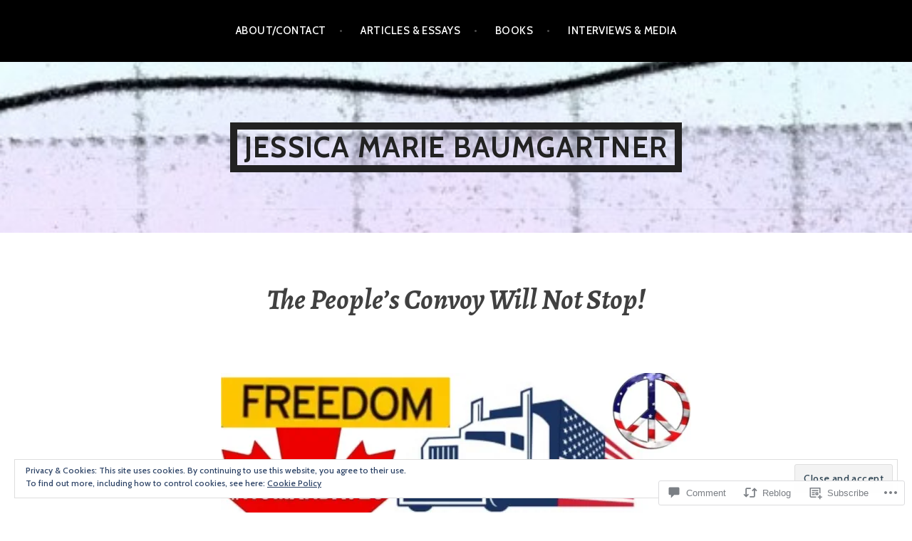

--- FILE ---
content_type: text/html; charset=UTF-8
request_url: https://jessicamariebaumgartner.com/2022/03/15/the-peoples-convoy-will-not-stop/
body_size: 27174
content:
<!DOCTYPE html>
<html lang="en">
<head>
<meta charset="UTF-8">
<meta name="viewport" content="width=device-width, initial-scale=1">
<link rel="profile" href="http://gmpg.org/xfn/11">
<link rel="pingback" href="https://jessicamariebaumgartner.com/xmlrpc.php">

<title>The People&#8217;s Convoy Will Not Stop! &#8211; Jessica Marie Baumgartner</title>
<meta name='robots' content='max-image-preview:large' />

<!-- Async WordPress.com Remote Login -->
<script id="wpcom_remote_login_js">
var wpcom_remote_login_extra_auth = '';
function wpcom_remote_login_remove_dom_node_id( element_id ) {
	var dom_node = document.getElementById( element_id );
	if ( dom_node ) { dom_node.parentNode.removeChild( dom_node ); }
}
function wpcom_remote_login_remove_dom_node_classes( class_name ) {
	var dom_nodes = document.querySelectorAll( '.' + class_name );
	for ( var i = 0; i < dom_nodes.length; i++ ) {
		dom_nodes[ i ].parentNode.removeChild( dom_nodes[ i ] );
	}
}
function wpcom_remote_login_final_cleanup() {
	wpcom_remote_login_remove_dom_node_classes( "wpcom_remote_login_msg" );
	wpcom_remote_login_remove_dom_node_id( "wpcom_remote_login_key" );
	wpcom_remote_login_remove_dom_node_id( "wpcom_remote_login_validate" );
	wpcom_remote_login_remove_dom_node_id( "wpcom_remote_login_js" );
	wpcom_remote_login_remove_dom_node_id( "wpcom_request_access_iframe" );
	wpcom_remote_login_remove_dom_node_id( "wpcom_request_access_styles" );
}

// Watch for messages back from the remote login
window.addEventListener( "message", function( e ) {
	if ( e.origin === "https://r-login.wordpress.com" ) {
		var data = {};
		try {
			data = JSON.parse( e.data );
		} catch( e ) {
			wpcom_remote_login_final_cleanup();
			return;
		}

		if ( data.msg === 'LOGIN' ) {
			// Clean up the login check iframe
			wpcom_remote_login_remove_dom_node_id( "wpcom_remote_login_key" );

			var id_regex = new RegExp( /^[0-9]+$/ );
			var token_regex = new RegExp( /^.*|.*|.*$/ );
			if (
				token_regex.test( data.token )
				&& id_regex.test( data.wpcomid )
			) {
				// We have everything we need to ask for a login
				var script = document.createElement( "script" );
				script.setAttribute( "id", "wpcom_remote_login_validate" );
				script.src = '/remote-login.php?wpcom_remote_login=validate'
					+ '&wpcomid=' + data.wpcomid
					+ '&token=' + encodeURIComponent( data.token )
					+ '&host=' + window.location.protocol
					+ '//' + window.location.hostname
					+ '&postid=16539'
					+ '&is_singular=1';
				document.body.appendChild( script );
			}

			return;
		}

		// Safari ITP, not logged in, so redirect
		if ( data.msg === 'LOGIN-REDIRECT' ) {
			window.location = 'https://wordpress.com/log-in?redirect_to=' + window.location.href;
			return;
		}

		// Safari ITP, storage access failed, remove the request
		if ( data.msg === 'LOGIN-REMOVE' ) {
			var css_zap = 'html { -webkit-transition: margin-top 1s; transition: margin-top 1s; } /* 9001 */ html { margin-top: 0 !important; } * html body { margin-top: 0 !important; } @media screen and ( max-width: 782px ) { html { margin-top: 0 !important; } * html body { margin-top: 0 !important; } }';
			var style_zap = document.createElement( 'style' );
			style_zap.type = 'text/css';
			style_zap.appendChild( document.createTextNode( css_zap ) );
			document.body.appendChild( style_zap );

			var e = document.getElementById( 'wpcom_request_access_iframe' );
			e.parentNode.removeChild( e );

			document.cookie = 'wordpress_com_login_access=denied; path=/; max-age=31536000';

			return;
		}

		// Safari ITP
		if ( data.msg === 'REQUEST_ACCESS' ) {
			console.log( 'request access: safari' );

			// Check ITP iframe enable/disable knob
			if ( wpcom_remote_login_extra_auth !== 'safari_itp_iframe' ) {
				return;
			}

			// If we are in a "private window" there is no ITP.
			var private_window = false;
			try {
				var opendb = window.openDatabase( null, null, null, null );
			} catch( e ) {
				private_window = true;
			}

			if ( private_window ) {
				console.log( 'private window' );
				return;
			}

			var iframe = document.createElement( 'iframe' );
			iframe.id = 'wpcom_request_access_iframe';
			iframe.setAttribute( 'scrolling', 'no' );
			iframe.setAttribute( 'sandbox', 'allow-storage-access-by-user-activation allow-scripts allow-same-origin allow-top-navigation-by-user-activation' );
			iframe.src = 'https://r-login.wordpress.com/remote-login.php?wpcom_remote_login=request_access&origin=' + encodeURIComponent( data.origin ) + '&wpcomid=' + encodeURIComponent( data.wpcomid );

			var css = 'html { -webkit-transition: margin-top 1s; transition: margin-top 1s; } /* 9001 */ html { margin-top: 46px !important; } * html body { margin-top: 46px !important; } @media screen and ( max-width: 660px ) { html { margin-top: 71px !important; } * html body { margin-top: 71px !important; } #wpcom_request_access_iframe { display: block; height: 71px !important; } } #wpcom_request_access_iframe { border: 0px; height: 46px; position: fixed; top: 0; left: 0; width: 100%; min-width: 100%; z-index: 99999; background: #23282d; } ';

			var style = document.createElement( 'style' );
			style.type = 'text/css';
			style.id = 'wpcom_request_access_styles';
			style.appendChild( document.createTextNode( css ) );
			document.body.appendChild( style );

			document.body.appendChild( iframe );
		}

		if ( data.msg === 'DONE' ) {
			wpcom_remote_login_final_cleanup();
		}
	}
}, false );

// Inject the remote login iframe after the page has had a chance to load
// more critical resources
window.addEventListener( "DOMContentLoaded", function( e ) {
	var iframe = document.createElement( "iframe" );
	iframe.style.display = "none";
	iframe.setAttribute( "scrolling", "no" );
	iframe.setAttribute( "id", "wpcom_remote_login_key" );
	iframe.src = "https://r-login.wordpress.com/remote-login.php"
		+ "?wpcom_remote_login=key"
		+ "&origin=aHR0cHM6Ly9qZXNzaWNhbWFyaWViYXVtZ2FydG5lci5jb20%3D"
		+ "&wpcomid=67734656"
		+ "&time=" + Math.floor( Date.now() / 1000 );
	document.body.appendChild( iframe );
}, false );
</script>
<link rel='dns-prefetch' href='//s0.wp.com' />
<link rel='dns-prefetch' href='//widgets.wp.com' />
<link rel='dns-prefetch' href='//fonts-api.wp.com' />
<link rel="alternate" type="application/rss+xml" title="Jessica Marie Baumgartner &raquo; Feed" href="https://jessicamariebaumgartner.com/feed/" />
<link rel="alternate" type="application/rss+xml" title="Jessica Marie Baumgartner &raquo; Comments Feed" href="https://jessicamariebaumgartner.com/comments/feed/" />
<link rel="alternate" type="application/rss+xml" title="Jessica Marie Baumgartner &raquo; The People&#8217;s Convoy Will Not&nbsp;Stop! Comments Feed" href="https://jessicamariebaumgartner.com/2022/03/15/the-peoples-convoy-will-not-stop/feed/" />
	<script type="text/javascript">
		/* <![CDATA[ */
		function addLoadEvent(func) {
			var oldonload = window.onload;
			if (typeof window.onload != 'function') {
				window.onload = func;
			} else {
				window.onload = function () {
					oldonload();
					func();
				}
			}
		}
		/* ]]> */
	</script>
	<link crossorigin='anonymous' rel='stylesheet' id='all-css-0-1' href='/_static/??-eJx9zN0KwjAMhuEbsgZ/5vBAvJbShtE1bYNJKLt7NxEEEQ9fku+Bzi60qlgVijkmm1IV6ClOqAJo67XlhI58B8XC5BUFRBfCfRDZwW9gRmUf8rtBrEJp0WjdPnAzouMm+lX/REoZP+6rtvd7uR3G4XQcr5fzMD8BGYBNRA==&cssminify=yes' type='text/css' media='all' />
<style id='wp-emoji-styles-inline-css'>

	img.wp-smiley, img.emoji {
		display: inline !important;
		border: none !important;
		box-shadow: none !important;
		height: 1em !important;
		width: 1em !important;
		margin: 0 0.07em !important;
		vertical-align: -0.1em !important;
		background: none !important;
		padding: 0 !important;
	}
/*# sourceURL=wp-emoji-styles-inline-css */
</style>
<link crossorigin='anonymous' rel='stylesheet' id='all-css-2-1' href='/wp-content/plugins/gutenberg-core/v22.2.0/build/styles/block-library/style.css?m=1764855221i&cssminify=yes' type='text/css' media='all' />
<style id='wp-block-library-inline-css'>
.has-text-align-justify {
	text-align:justify;
}
.has-text-align-justify{text-align:justify;}

/*# sourceURL=wp-block-library-inline-css */
</style><style id='wp-block-paragraph-inline-css'>
.is-small-text{font-size:.875em}.is-regular-text{font-size:1em}.is-large-text{font-size:2.25em}.is-larger-text{font-size:3em}.has-drop-cap:not(:focus):first-letter{float:left;font-size:8.4em;font-style:normal;font-weight:100;line-height:.68;margin:.05em .1em 0 0;text-transform:uppercase}body.rtl .has-drop-cap:not(:focus):first-letter{float:none;margin-left:.1em}p.has-drop-cap.has-background{overflow:hidden}:root :where(p.has-background){padding:1.25em 2.375em}:where(p.has-text-color:not(.has-link-color)) a{color:inherit}p.has-text-align-left[style*="writing-mode:vertical-lr"],p.has-text-align-right[style*="writing-mode:vertical-rl"]{rotate:180deg}
/*# sourceURL=/wp-content/plugins/gutenberg-core/v22.2.0/build/styles/block-library/paragraph/style.css */
</style>
<style id='global-styles-inline-css'>
:root{--wp--preset--aspect-ratio--square: 1;--wp--preset--aspect-ratio--4-3: 4/3;--wp--preset--aspect-ratio--3-4: 3/4;--wp--preset--aspect-ratio--3-2: 3/2;--wp--preset--aspect-ratio--2-3: 2/3;--wp--preset--aspect-ratio--16-9: 16/9;--wp--preset--aspect-ratio--9-16: 9/16;--wp--preset--color--black: #000000;--wp--preset--color--cyan-bluish-gray: #abb8c3;--wp--preset--color--white: #ffffff;--wp--preset--color--pale-pink: #f78da7;--wp--preset--color--vivid-red: #cf2e2e;--wp--preset--color--luminous-vivid-orange: #ff6900;--wp--preset--color--luminous-vivid-amber: #fcb900;--wp--preset--color--light-green-cyan: #7bdcb5;--wp--preset--color--vivid-green-cyan: #00d084;--wp--preset--color--pale-cyan-blue: #8ed1fc;--wp--preset--color--vivid-cyan-blue: #0693e3;--wp--preset--color--vivid-purple: #9b51e0;--wp--preset--gradient--vivid-cyan-blue-to-vivid-purple: linear-gradient(135deg,rgb(6,147,227) 0%,rgb(155,81,224) 100%);--wp--preset--gradient--light-green-cyan-to-vivid-green-cyan: linear-gradient(135deg,rgb(122,220,180) 0%,rgb(0,208,130) 100%);--wp--preset--gradient--luminous-vivid-amber-to-luminous-vivid-orange: linear-gradient(135deg,rgb(252,185,0) 0%,rgb(255,105,0) 100%);--wp--preset--gradient--luminous-vivid-orange-to-vivid-red: linear-gradient(135deg,rgb(255,105,0) 0%,rgb(207,46,46) 100%);--wp--preset--gradient--very-light-gray-to-cyan-bluish-gray: linear-gradient(135deg,rgb(238,238,238) 0%,rgb(169,184,195) 100%);--wp--preset--gradient--cool-to-warm-spectrum: linear-gradient(135deg,rgb(74,234,220) 0%,rgb(151,120,209) 20%,rgb(207,42,186) 40%,rgb(238,44,130) 60%,rgb(251,105,98) 80%,rgb(254,248,76) 100%);--wp--preset--gradient--blush-light-purple: linear-gradient(135deg,rgb(255,206,236) 0%,rgb(152,150,240) 100%);--wp--preset--gradient--blush-bordeaux: linear-gradient(135deg,rgb(254,205,165) 0%,rgb(254,45,45) 50%,rgb(107,0,62) 100%);--wp--preset--gradient--luminous-dusk: linear-gradient(135deg,rgb(255,203,112) 0%,rgb(199,81,192) 50%,rgb(65,88,208) 100%);--wp--preset--gradient--pale-ocean: linear-gradient(135deg,rgb(255,245,203) 0%,rgb(182,227,212) 50%,rgb(51,167,181) 100%);--wp--preset--gradient--electric-grass: linear-gradient(135deg,rgb(202,248,128) 0%,rgb(113,206,126) 100%);--wp--preset--gradient--midnight: linear-gradient(135deg,rgb(2,3,129) 0%,rgb(40,116,252) 100%);--wp--preset--font-size--small: 13px;--wp--preset--font-size--medium: 20px;--wp--preset--font-size--large: 36px;--wp--preset--font-size--x-large: 42px;--wp--preset--font-family--albert-sans: 'Albert Sans', sans-serif;--wp--preset--font-family--alegreya: Alegreya, serif;--wp--preset--font-family--arvo: Arvo, serif;--wp--preset--font-family--bodoni-moda: 'Bodoni Moda', serif;--wp--preset--font-family--bricolage-grotesque: 'Bricolage Grotesque', sans-serif;--wp--preset--font-family--cabin: Cabin, sans-serif;--wp--preset--font-family--chivo: Chivo, sans-serif;--wp--preset--font-family--commissioner: Commissioner, sans-serif;--wp--preset--font-family--cormorant: Cormorant, serif;--wp--preset--font-family--courier-prime: 'Courier Prime', monospace;--wp--preset--font-family--crimson-pro: 'Crimson Pro', serif;--wp--preset--font-family--dm-mono: 'DM Mono', monospace;--wp--preset--font-family--dm-sans: 'DM Sans', sans-serif;--wp--preset--font-family--dm-serif-display: 'DM Serif Display', serif;--wp--preset--font-family--domine: Domine, serif;--wp--preset--font-family--eb-garamond: 'EB Garamond', serif;--wp--preset--font-family--epilogue: Epilogue, sans-serif;--wp--preset--font-family--fahkwang: Fahkwang, sans-serif;--wp--preset--font-family--figtree: Figtree, sans-serif;--wp--preset--font-family--fira-sans: 'Fira Sans', sans-serif;--wp--preset--font-family--fjalla-one: 'Fjalla One', sans-serif;--wp--preset--font-family--fraunces: Fraunces, serif;--wp--preset--font-family--gabarito: Gabarito, system-ui;--wp--preset--font-family--ibm-plex-mono: 'IBM Plex Mono', monospace;--wp--preset--font-family--ibm-plex-sans: 'IBM Plex Sans', sans-serif;--wp--preset--font-family--ibarra-real-nova: 'Ibarra Real Nova', serif;--wp--preset--font-family--instrument-serif: 'Instrument Serif', serif;--wp--preset--font-family--inter: Inter, sans-serif;--wp--preset--font-family--josefin-sans: 'Josefin Sans', sans-serif;--wp--preset--font-family--jost: Jost, sans-serif;--wp--preset--font-family--libre-baskerville: 'Libre Baskerville', serif;--wp--preset--font-family--libre-franklin: 'Libre Franklin', sans-serif;--wp--preset--font-family--literata: Literata, serif;--wp--preset--font-family--lora: Lora, serif;--wp--preset--font-family--merriweather: Merriweather, serif;--wp--preset--font-family--montserrat: Montserrat, sans-serif;--wp--preset--font-family--newsreader: Newsreader, serif;--wp--preset--font-family--noto-sans-mono: 'Noto Sans Mono', sans-serif;--wp--preset--font-family--nunito: Nunito, sans-serif;--wp--preset--font-family--open-sans: 'Open Sans', sans-serif;--wp--preset--font-family--overpass: Overpass, sans-serif;--wp--preset--font-family--pt-serif: 'PT Serif', serif;--wp--preset--font-family--petrona: Petrona, serif;--wp--preset--font-family--piazzolla: Piazzolla, serif;--wp--preset--font-family--playfair-display: 'Playfair Display', serif;--wp--preset--font-family--plus-jakarta-sans: 'Plus Jakarta Sans', sans-serif;--wp--preset--font-family--poppins: Poppins, sans-serif;--wp--preset--font-family--raleway: Raleway, sans-serif;--wp--preset--font-family--roboto: Roboto, sans-serif;--wp--preset--font-family--roboto-slab: 'Roboto Slab', serif;--wp--preset--font-family--rubik: Rubik, sans-serif;--wp--preset--font-family--rufina: Rufina, serif;--wp--preset--font-family--sora: Sora, sans-serif;--wp--preset--font-family--source-sans-3: 'Source Sans 3', sans-serif;--wp--preset--font-family--source-serif-4: 'Source Serif 4', serif;--wp--preset--font-family--space-mono: 'Space Mono', monospace;--wp--preset--font-family--syne: Syne, sans-serif;--wp--preset--font-family--texturina: Texturina, serif;--wp--preset--font-family--urbanist: Urbanist, sans-serif;--wp--preset--font-family--work-sans: 'Work Sans', sans-serif;--wp--preset--spacing--20: 0.44rem;--wp--preset--spacing--30: 0.67rem;--wp--preset--spacing--40: 1rem;--wp--preset--spacing--50: 1.5rem;--wp--preset--spacing--60: 2.25rem;--wp--preset--spacing--70: 3.38rem;--wp--preset--spacing--80: 5.06rem;--wp--preset--shadow--natural: 6px 6px 9px rgba(0, 0, 0, 0.2);--wp--preset--shadow--deep: 12px 12px 50px rgba(0, 0, 0, 0.4);--wp--preset--shadow--sharp: 6px 6px 0px rgba(0, 0, 0, 0.2);--wp--preset--shadow--outlined: 6px 6px 0px -3px rgb(255, 255, 255), 6px 6px rgb(0, 0, 0);--wp--preset--shadow--crisp: 6px 6px 0px rgb(0, 0, 0);}:where(.is-layout-flex){gap: 0.5em;}:where(.is-layout-grid){gap: 0.5em;}body .is-layout-flex{display: flex;}.is-layout-flex{flex-wrap: wrap;align-items: center;}.is-layout-flex > :is(*, div){margin: 0;}body .is-layout-grid{display: grid;}.is-layout-grid > :is(*, div){margin: 0;}:where(.wp-block-columns.is-layout-flex){gap: 2em;}:where(.wp-block-columns.is-layout-grid){gap: 2em;}:where(.wp-block-post-template.is-layout-flex){gap: 1.25em;}:where(.wp-block-post-template.is-layout-grid){gap: 1.25em;}.has-black-color{color: var(--wp--preset--color--black) !important;}.has-cyan-bluish-gray-color{color: var(--wp--preset--color--cyan-bluish-gray) !important;}.has-white-color{color: var(--wp--preset--color--white) !important;}.has-pale-pink-color{color: var(--wp--preset--color--pale-pink) !important;}.has-vivid-red-color{color: var(--wp--preset--color--vivid-red) !important;}.has-luminous-vivid-orange-color{color: var(--wp--preset--color--luminous-vivid-orange) !important;}.has-luminous-vivid-amber-color{color: var(--wp--preset--color--luminous-vivid-amber) !important;}.has-light-green-cyan-color{color: var(--wp--preset--color--light-green-cyan) !important;}.has-vivid-green-cyan-color{color: var(--wp--preset--color--vivid-green-cyan) !important;}.has-pale-cyan-blue-color{color: var(--wp--preset--color--pale-cyan-blue) !important;}.has-vivid-cyan-blue-color{color: var(--wp--preset--color--vivid-cyan-blue) !important;}.has-vivid-purple-color{color: var(--wp--preset--color--vivid-purple) !important;}.has-black-background-color{background-color: var(--wp--preset--color--black) !important;}.has-cyan-bluish-gray-background-color{background-color: var(--wp--preset--color--cyan-bluish-gray) !important;}.has-white-background-color{background-color: var(--wp--preset--color--white) !important;}.has-pale-pink-background-color{background-color: var(--wp--preset--color--pale-pink) !important;}.has-vivid-red-background-color{background-color: var(--wp--preset--color--vivid-red) !important;}.has-luminous-vivid-orange-background-color{background-color: var(--wp--preset--color--luminous-vivid-orange) !important;}.has-luminous-vivid-amber-background-color{background-color: var(--wp--preset--color--luminous-vivid-amber) !important;}.has-light-green-cyan-background-color{background-color: var(--wp--preset--color--light-green-cyan) !important;}.has-vivid-green-cyan-background-color{background-color: var(--wp--preset--color--vivid-green-cyan) !important;}.has-pale-cyan-blue-background-color{background-color: var(--wp--preset--color--pale-cyan-blue) !important;}.has-vivid-cyan-blue-background-color{background-color: var(--wp--preset--color--vivid-cyan-blue) !important;}.has-vivid-purple-background-color{background-color: var(--wp--preset--color--vivid-purple) !important;}.has-black-border-color{border-color: var(--wp--preset--color--black) !important;}.has-cyan-bluish-gray-border-color{border-color: var(--wp--preset--color--cyan-bluish-gray) !important;}.has-white-border-color{border-color: var(--wp--preset--color--white) !important;}.has-pale-pink-border-color{border-color: var(--wp--preset--color--pale-pink) !important;}.has-vivid-red-border-color{border-color: var(--wp--preset--color--vivid-red) !important;}.has-luminous-vivid-orange-border-color{border-color: var(--wp--preset--color--luminous-vivid-orange) !important;}.has-luminous-vivid-amber-border-color{border-color: var(--wp--preset--color--luminous-vivid-amber) !important;}.has-light-green-cyan-border-color{border-color: var(--wp--preset--color--light-green-cyan) !important;}.has-vivid-green-cyan-border-color{border-color: var(--wp--preset--color--vivid-green-cyan) !important;}.has-pale-cyan-blue-border-color{border-color: var(--wp--preset--color--pale-cyan-blue) !important;}.has-vivid-cyan-blue-border-color{border-color: var(--wp--preset--color--vivid-cyan-blue) !important;}.has-vivid-purple-border-color{border-color: var(--wp--preset--color--vivid-purple) !important;}.has-vivid-cyan-blue-to-vivid-purple-gradient-background{background: var(--wp--preset--gradient--vivid-cyan-blue-to-vivid-purple) !important;}.has-light-green-cyan-to-vivid-green-cyan-gradient-background{background: var(--wp--preset--gradient--light-green-cyan-to-vivid-green-cyan) !important;}.has-luminous-vivid-amber-to-luminous-vivid-orange-gradient-background{background: var(--wp--preset--gradient--luminous-vivid-amber-to-luminous-vivid-orange) !important;}.has-luminous-vivid-orange-to-vivid-red-gradient-background{background: var(--wp--preset--gradient--luminous-vivid-orange-to-vivid-red) !important;}.has-very-light-gray-to-cyan-bluish-gray-gradient-background{background: var(--wp--preset--gradient--very-light-gray-to-cyan-bluish-gray) !important;}.has-cool-to-warm-spectrum-gradient-background{background: var(--wp--preset--gradient--cool-to-warm-spectrum) !important;}.has-blush-light-purple-gradient-background{background: var(--wp--preset--gradient--blush-light-purple) !important;}.has-blush-bordeaux-gradient-background{background: var(--wp--preset--gradient--blush-bordeaux) !important;}.has-luminous-dusk-gradient-background{background: var(--wp--preset--gradient--luminous-dusk) !important;}.has-pale-ocean-gradient-background{background: var(--wp--preset--gradient--pale-ocean) !important;}.has-electric-grass-gradient-background{background: var(--wp--preset--gradient--electric-grass) !important;}.has-midnight-gradient-background{background: var(--wp--preset--gradient--midnight) !important;}.has-small-font-size{font-size: var(--wp--preset--font-size--small) !important;}.has-medium-font-size{font-size: var(--wp--preset--font-size--medium) !important;}.has-large-font-size{font-size: var(--wp--preset--font-size--large) !important;}.has-x-large-font-size{font-size: var(--wp--preset--font-size--x-large) !important;}.has-albert-sans-font-family{font-family: var(--wp--preset--font-family--albert-sans) !important;}.has-alegreya-font-family{font-family: var(--wp--preset--font-family--alegreya) !important;}.has-arvo-font-family{font-family: var(--wp--preset--font-family--arvo) !important;}.has-bodoni-moda-font-family{font-family: var(--wp--preset--font-family--bodoni-moda) !important;}.has-bricolage-grotesque-font-family{font-family: var(--wp--preset--font-family--bricolage-grotesque) !important;}.has-cabin-font-family{font-family: var(--wp--preset--font-family--cabin) !important;}.has-chivo-font-family{font-family: var(--wp--preset--font-family--chivo) !important;}.has-commissioner-font-family{font-family: var(--wp--preset--font-family--commissioner) !important;}.has-cormorant-font-family{font-family: var(--wp--preset--font-family--cormorant) !important;}.has-courier-prime-font-family{font-family: var(--wp--preset--font-family--courier-prime) !important;}.has-crimson-pro-font-family{font-family: var(--wp--preset--font-family--crimson-pro) !important;}.has-dm-mono-font-family{font-family: var(--wp--preset--font-family--dm-mono) !important;}.has-dm-sans-font-family{font-family: var(--wp--preset--font-family--dm-sans) !important;}.has-dm-serif-display-font-family{font-family: var(--wp--preset--font-family--dm-serif-display) !important;}.has-domine-font-family{font-family: var(--wp--preset--font-family--domine) !important;}.has-eb-garamond-font-family{font-family: var(--wp--preset--font-family--eb-garamond) !important;}.has-epilogue-font-family{font-family: var(--wp--preset--font-family--epilogue) !important;}.has-fahkwang-font-family{font-family: var(--wp--preset--font-family--fahkwang) !important;}.has-figtree-font-family{font-family: var(--wp--preset--font-family--figtree) !important;}.has-fira-sans-font-family{font-family: var(--wp--preset--font-family--fira-sans) !important;}.has-fjalla-one-font-family{font-family: var(--wp--preset--font-family--fjalla-one) !important;}.has-fraunces-font-family{font-family: var(--wp--preset--font-family--fraunces) !important;}.has-gabarito-font-family{font-family: var(--wp--preset--font-family--gabarito) !important;}.has-ibm-plex-mono-font-family{font-family: var(--wp--preset--font-family--ibm-plex-mono) !important;}.has-ibm-plex-sans-font-family{font-family: var(--wp--preset--font-family--ibm-plex-sans) !important;}.has-ibarra-real-nova-font-family{font-family: var(--wp--preset--font-family--ibarra-real-nova) !important;}.has-instrument-serif-font-family{font-family: var(--wp--preset--font-family--instrument-serif) !important;}.has-inter-font-family{font-family: var(--wp--preset--font-family--inter) !important;}.has-josefin-sans-font-family{font-family: var(--wp--preset--font-family--josefin-sans) !important;}.has-jost-font-family{font-family: var(--wp--preset--font-family--jost) !important;}.has-libre-baskerville-font-family{font-family: var(--wp--preset--font-family--libre-baskerville) !important;}.has-libre-franklin-font-family{font-family: var(--wp--preset--font-family--libre-franklin) !important;}.has-literata-font-family{font-family: var(--wp--preset--font-family--literata) !important;}.has-lora-font-family{font-family: var(--wp--preset--font-family--lora) !important;}.has-merriweather-font-family{font-family: var(--wp--preset--font-family--merriweather) !important;}.has-montserrat-font-family{font-family: var(--wp--preset--font-family--montserrat) !important;}.has-newsreader-font-family{font-family: var(--wp--preset--font-family--newsreader) !important;}.has-noto-sans-mono-font-family{font-family: var(--wp--preset--font-family--noto-sans-mono) !important;}.has-nunito-font-family{font-family: var(--wp--preset--font-family--nunito) !important;}.has-open-sans-font-family{font-family: var(--wp--preset--font-family--open-sans) !important;}.has-overpass-font-family{font-family: var(--wp--preset--font-family--overpass) !important;}.has-pt-serif-font-family{font-family: var(--wp--preset--font-family--pt-serif) !important;}.has-petrona-font-family{font-family: var(--wp--preset--font-family--petrona) !important;}.has-piazzolla-font-family{font-family: var(--wp--preset--font-family--piazzolla) !important;}.has-playfair-display-font-family{font-family: var(--wp--preset--font-family--playfair-display) !important;}.has-plus-jakarta-sans-font-family{font-family: var(--wp--preset--font-family--plus-jakarta-sans) !important;}.has-poppins-font-family{font-family: var(--wp--preset--font-family--poppins) !important;}.has-raleway-font-family{font-family: var(--wp--preset--font-family--raleway) !important;}.has-roboto-font-family{font-family: var(--wp--preset--font-family--roboto) !important;}.has-roboto-slab-font-family{font-family: var(--wp--preset--font-family--roboto-slab) !important;}.has-rubik-font-family{font-family: var(--wp--preset--font-family--rubik) !important;}.has-rufina-font-family{font-family: var(--wp--preset--font-family--rufina) !important;}.has-sora-font-family{font-family: var(--wp--preset--font-family--sora) !important;}.has-source-sans-3-font-family{font-family: var(--wp--preset--font-family--source-sans-3) !important;}.has-source-serif-4-font-family{font-family: var(--wp--preset--font-family--source-serif-4) !important;}.has-space-mono-font-family{font-family: var(--wp--preset--font-family--space-mono) !important;}.has-syne-font-family{font-family: var(--wp--preset--font-family--syne) !important;}.has-texturina-font-family{font-family: var(--wp--preset--font-family--texturina) !important;}.has-urbanist-font-family{font-family: var(--wp--preset--font-family--urbanist) !important;}.has-work-sans-font-family{font-family: var(--wp--preset--font-family--work-sans) !important;}
/*# sourceURL=global-styles-inline-css */
</style>

<style id='classic-theme-styles-inline-css'>
/*! This file is auto-generated */
.wp-block-button__link{color:#fff;background-color:#32373c;border-radius:9999px;box-shadow:none;text-decoration:none;padding:calc(.667em + 2px) calc(1.333em + 2px);font-size:1.125em}.wp-block-file__button{background:#32373c;color:#fff;text-decoration:none}
/*# sourceURL=/wp-includes/css/classic-themes.min.css */
</style>
<link crossorigin='anonymous' rel='stylesheet' id='all-css-4-1' href='/_static/??-eJx9jl2OwjAMhC+Eawq7FB4QR0FJakEgTqLYKdrbbyq0PwKpL5Y8M9/Y+MjgUlSKijnUi4+CLtmQ3F1w0/X7rgfxnANBoan7wNGL/iZA9CtQ50RW+K+IK/x1FWo6Z6Nzgmn0hgJxiy1hj9wYsDYXEoE22VcGvTZQlrgbaTbuDk16VjwNlBp/vPNEcUwFTdXERtW7NwqlOLTVhxEnKrZdbuL8srzu8y8nPvbDbr3uPw/b4fYNEGN9wA==&cssminify=yes' type='text/css' media='all' />
<link rel='stylesheet' id='verbum-gutenberg-css-css' href='https://widgets.wp.com/verbum-block-editor/block-editor.css?ver=1738686361' media='all' />
<link crossorigin='anonymous' rel='stylesheet' id='all-css-6-1' href='/wp-content/themes/pub/argent/style.css?m=1741693321i&cssminify=yes' type='text/css' media='all' />
<style id='argent-style-inline-css'>
.site-branding { background-image: url(https://jessicamariebaumgartner.com/wp-content/uploads/2015/12/cropped-spiral.jpg); }
/*# sourceURL=argent-style-inline-css */
</style>
<link rel='stylesheet' id='argent-fonts-css' href='https://fonts-api.wp.com/css?family=Cabin%3A500%2C700%2C500italic%2C700italic%7CAlegreya%3A400%2C700%2C400italic%2C700italic&#038;subset=latin%2Clatin-ext' media='all' />
<link crossorigin='anonymous' rel='stylesheet' id='all-css-8-1' href='/_static/??/wp-content/mu-plugins/jetpack-plugin/sun/_inc/genericons/genericons/genericons.css,/wp-content/themes/pub/argent/inc/style-wpcom.css?m=1753279645j&cssminify=yes' type='text/css' media='all' />
<style id='jetpack_facebook_likebox-inline-css'>
.widget_facebook_likebox {
	overflow: hidden;
}

/*# sourceURL=/wp-content/mu-plugins/jetpack-plugin/sun/modules/widgets/facebook-likebox/style.css */
</style>
<link crossorigin='anonymous' rel='stylesheet' id='all-css-10-1' href='/_static/??-eJzTLy/QTc7PK0nNK9HPLdUtyClNz8wr1i9KTcrJTwcy0/WTi5G5ekCujj52Temp+bo5+cmJJZn5eSgc3bScxMwikFb7XFtDE1NLExMLc0OTLACohS2q&cssminify=yes' type='text/css' media='all' />
<link crossorigin='anonymous' rel='stylesheet' id='print-css-11-1' href='/wp-content/mu-plugins/global-print/global-print.css?m=1465851035i&cssminify=yes' type='text/css' media='print' />
<style id='jetpack-global-styles-frontend-style-inline-css'>
:root { --font-headings: unset; --font-base: unset; --font-headings-default: -apple-system,BlinkMacSystemFont,"Segoe UI",Roboto,Oxygen-Sans,Ubuntu,Cantarell,"Helvetica Neue",sans-serif; --font-base-default: -apple-system,BlinkMacSystemFont,"Segoe UI",Roboto,Oxygen-Sans,Ubuntu,Cantarell,"Helvetica Neue",sans-serif;}
/*# sourceURL=jetpack-global-styles-frontend-style-inline-css */
</style>
<link crossorigin='anonymous' rel='stylesheet' id='all-css-14-1' href='/_static/??-eJyNjcsKAjEMRX/IGtQZBxfip0hMS9sxTYppGfx7H7gRN+7ugcs5sFRHKi1Ig9Jd5R6zGMyhVaTrh8G6QFHfORhYwlvw6P39PbPENZmt4G/ROQuBKWVkxxrVvuBH1lIoz2waILJekF+HUzlupnG3nQ77YZwfuRJIaQ==&cssminify=yes' type='text/css' media='all' />
<script type="text/javascript" id="jetpack_related-posts-js-extra">
/* <![CDATA[ */
var related_posts_js_options = {"post_heading":"h4"};
//# sourceURL=jetpack_related-posts-js-extra
/* ]]> */
</script>
<script type="text/javascript" id="wpcom-actionbar-placeholder-js-extra">
/* <![CDATA[ */
var actionbardata = {"siteID":"67734656","postID":"16539","siteURL":"https://jessicamariebaumgartner.com","xhrURL":"https://jessicamariebaumgartner.com/wp-admin/admin-ajax.php","nonce":"bdae942ed4","isLoggedIn":"","statusMessage":"","subsEmailDefault":"instantly","proxyScriptUrl":"https://s0.wp.com/wp-content/js/wpcom-proxy-request.js?m=1513050504i&amp;ver=20211021","shortlink":"https://wp.me/p4AcSs-4iL","i18n":{"followedText":"New posts from this site will now appear in your \u003Ca href=\"https://wordpress.com/reader\"\u003EReader\u003C/a\u003E","foldBar":"Collapse this bar","unfoldBar":"Expand this bar","shortLinkCopied":"Shortlink copied to clipboard."}};
//# sourceURL=wpcom-actionbar-placeholder-js-extra
/* ]]> */
</script>
<script type="text/javascript" id="jetpack-mu-wpcom-settings-js-before">
/* <![CDATA[ */
var JETPACK_MU_WPCOM_SETTINGS = {"assetsUrl":"https://s0.wp.com/wp-content/mu-plugins/jetpack-mu-wpcom-plugin/sun/jetpack_vendor/automattic/jetpack-mu-wpcom/src/build/"};
//# sourceURL=jetpack-mu-wpcom-settings-js-before
/* ]]> */
</script>
<script crossorigin='anonymous' type='text/javascript'  src='/_static/??-eJx1j1EKwjAQRC/kdq1Q2h/xKFKTEBKTTcwm1t7eFKtU0K9hmOENg1MEESgryugLRFe0IUarchzFdfXIhfBsSOClGCcxKTdmJSEGzvztGm+osbzDDdfWjssQU3jM76zCXJGKl9DeikrzKlvA3xJ4o1Md/bV2cUF/fkwhyVEyCDcyv0DCR7wfFgEKBFrGVBEnf2z7rtu3bT8M9gk9l2bI'></script>
<script type="text/javascript" id="rlt-proxy-js-after">
/* <![CDATA[ */
	rltInitialize( {"token":null,"iframeOrigins":["https:\/\/widgets.wp.com"]} );
//# sourceURL=rlt-proxy-js-after
/* ]]> */
</script>
<link rel="EditURI" type="application/rsd+xml" title="RSD" href="https://jessicamariebaumgartner.wordpress.com/xmlrpc.php?rsd" />
<meta name="generator" content="WordPress.com" />
<link rel="canonical" href="https://jessicamariebaumgartner.com/2022/03/15/the-peoples-convoy-will-not-stop/" />
<link rel='shortlink' href='https://wp.me/p4AcSs-4iL' />
<link rel="alternate" type="application/json+oembed" href="https://public-api.wordpress.com/oembed/?format=json&amp;url=https%3A%2F%2Fjessicamariebaumgartner.com%2F2022%2F03%2F15%2Fthe-peoples-convoy-will-not-stop%2F&amp;for=wpcom-auto-discovery" /><link rel="alternate" type="application/xml+oembed" href="https://public-api.wordpress.com/oembed/?format=xml&amp;url=https%3A%2F%2Fjessicamariebaumgartner.com%2F2022%2F03%2F15%2Fthe-peoples-convoy-will-not-stop%2F&amp;for=wpcom-auto-discovery" />
<!-- Jetpack Open Graph Tags -->
<meta property="og:type" content="article" />
<meta property="og:title" content="The People&#8217;s Convoy Will Not Stop!" />
<meta property="og:url" content="https://jessicamariebaumgartner.com/2022/03/15/the-peoples-convoy-will-not-stop/" />
<meta property="og:description" content="The mainstream media wants everyone to think they failed and went home, but they will never roll over! They national state of emergency needs to be ended. Until then, the elites in power have too m…" />
<meta property="article:published_time" content="2022-03-15T13:43:09+00:00" />
<meta property="article:modified_time" content="2022-03-15T13:43:09+00:00" />
<meta property="og:site_name" content="Jessica Marie Baumgartner" />
<meta property="og:image" content="https://jessicamariebaumgartner.com/wp-content/uploads/2022/03/a-12.jpg" />
<meta property="og:image:width" content="490" />
<meta property="og:image:height" content="176" />
<meta property="og:image:alt" content="" />
<meta property="og:locale" content="en_US" />
<meta property="article:publisher" content="https://www.facebook.com/WordPresscom" />
<meta name="twitter:text:title" content="The People&#8217;s Convoy Will Not&nbsp;Stop!" />
<meta name="twitter:image" content="https://jessicamariebaumgartner.com/wp-content/uploads/2022/03/a-12.jpg?w=640" />
<meta name="twitter:card" content="summary_large_image" />

<!-- End Jetpack Open Graph Tags -->
<link rel='openid.server' href='https://jessicamariebaumgartner.com/?openidserver=1' />
<link rel='openid.delegate' href='https://jessicamariebaumgartner.com/' />
<link rel="search" type="application/opensearchdescription+xml" href="https://jessicamariebaumgartner.com/osd.xml" title="Jessica Marie Baumgartner" />
<link rel="search" type="application/opensearchdescription+xml" href="https://s1.wp.com/opensearch.xml" title="WordPress.com" />
		<style type="text/css">
			.recentcomments a {
				display: inline !important;
				padding: 0 !important;
				margin: 0 !important;
			}

			table.recentcommentsavatartop img.avatar, table.recentcommentsavatarend img.avatar {
				border: 0px;
				margin: 0;
			}

			table.recentcommentsavatartop a, table.recentcommentsavatarend a {
				border: 0px !important;
				background-color: transparent !important;
			}

			td.recentcommentsavatarend, td.recentcommentsavatartop {
				padding: 0px 0px 1px 0px;
				margin: 0px;
			}

			td.recentcommentstextend {
				border: none !important;
				padding: 0px 0px 2px 10px;
			}

			.rtl td.recentcommentstextend {
				padding: 0px 10px 2px 0px;
			}

			td.recentcommentstexttop {
				border: none;
				padding: 0px 0px 0px 10px;
			}

			.rtl td.recentcommentstexttop {
				padding: 0px 10px 0px 0px;
			}
		</style>
		<meta name="description" content="The mainstream media wants everyone to think they failed and went home, but they will never roll over! They national state of emergency needs to be ended. Until then, the elites in power have too much control and they don&#039;t want to relinquish that. The convoy&#039;s &quot;protest license&quot; has been revoked. This is where things&hellip;" />
		<script type="text/javascript">

			window.doNotSellCallback = function() {

				var linkElements = [
					'a[href="https://wordpress.com/?ref=footer_blog"]',
					'a[href="https://wordpress.com/?ref=footer_website"]',
					'a[href="https://wordpress.com/?ref=vertical_footer"]',
					'a[href^="https://wordpress.com/?ref=footer_segment_"]',
				].join(',');

				var dnsLink = document.createElement( 'a' );
				dnsLink.href = 'https://wordpress.com/advertising-program-optout/';
				dnsLink.classList.add( 'do-not-sell-link' );
				dnsLink.rel = 'nofollow';
				dnsLink.style.marginLeft = '0.5em';
				dnsLink.textContent = 'Do Not Sell or Share My Personal Information';

				var creditLinks = document.querySelectorAll( linkElements );

				if ( 0 === creditLinks.length ) {
					return false;
				}

				Array.prototype.forEach.call( creditLinks, function( el ) {
					el.insertAdjacentElement( 'afterend', dnsLink );
				});

				return true;
			};

		</script>
		<link rel="icon" href="https://jessicamariebaumgartner.com/wp-content/uploads/2021/09/47732766712_d3af79d75b_q.jpg?w=32" sizes="32x32" />
<link rel="icon" href="https://jessicamariebaumgartner.com/wp-content/uploads/2021/09/47732766712_d3af79d75b_q.jpg?w=150" sizes="192x192" />
<link rel="apple-touch-icon" href="https://jessicamariebaumgartner.com/wp-content/uploads/2021/09/47732766712_d3af79d75b_q.jpg?w=150" />
<meta name="msapplication-TileImage" content="https://jessicamariebaumgartner.com/wp-content/uploads/2021/09/47732766712_d3af79d75b_q.jpg?w=150" />
<script type="text/javascript">
	window.google_analytics_uacct = "UA-52447-2";
</script>

<script type="text/javascript">
	var _gaq = _gaq || [];
	_gaq.push(['_setAccount', 'UA-52447-2']);
	_gaq.push(['_gat._anonymizeIp']);
	_gaq.push(['_setDomainName', 'none']);
	_gaq.push(['_setAllowLinker', true]);
	_gaq.push(['_initData']);
	_gaq.push(['_trackPageview']);

	(function() {
		var ga = document.createElement('script'); ga.type = 'text/javascript'; ga.async = true;
		ga.src = ('https:' == document.location.protocol ? 'https://ssl' : 'http://www') + '.google-analytics.com/ga.js';
		(document.getElementsByTagName('head')[0] || document.getElementsByTagName('body')[0]).appendChild(ga);
	})();
</script>
<link crossorigin='anonymous' rel='stylesheet' id='all-css-0-3' href='/wp-content/mu-plugins/jetpack-plugin/sun/modules/widgets/top-posts/style.css?m=1753279645i&cssminify=yes' type='text/css' media='all' />
</head>

<body class="wp-singular post-template-default single single-post postid-16539 single-format-standard wp-theme-pubargent customizer-styles-applied jetpack-reblog-enabled">
<div id="page" class="hfeed site">
	<a class="skip-link screen-reader-text" href="#content">Skip to content</a>

	<header id="masthead" class="site-header" role="banner">

		<nav id="site-navigation" class="main-navigation" role="navigation">
			<button class="menu-toggle" aria-controls="primary-menu" aria-expanded="false">Menu</button>
			<div id="primary-menu" class="menu"><ul>
<li class="page_item page-item-1"><a href="https://jessicamariebaumgartner.com/about/">About/Contact</a></li>
<li class="page_item page-item-311"><a href="https://jessicamariebaumgartner.com/non-fiction/">Articles &amp; Essays</a></li>
<li class="page_item page-item-22193"><a href="https://jessicamariebaumgartner.com/books/">Books</a></li>
<li class="page_item page-item-428"><a href="https://jessicamariebaumgartner.com/contact-me/">Interviews &amp; Media</a></li>
</ul></div>
		</nav><!-- #site-navigation -->

		<div class="site-branding">
			<h1 class="site-title"><a href="https://jessicamariebaumgartner.com/" rel="home">Jessica Marie Baumgartner</a></h1>
			<h2 class="site-description">Authorishness</h2>
		</div><!-- .site-branding -->

	</header><!-- #masthead -->

	<div id="content" class="site-content">

	<div id="primary" class="content-area">
		<main id="main" class="site-main" role="main">

		
			
<article id="post-16539" class="post-16539 post type-post status-publish format-standard has-post-thumbnail hentry category-communication category-current-events category-events category-health category-information category-knowledge category-media category-news category-nonfiction category-pandemic category-politics category-publishing category-reading category-success category-survival category-writer category-writing tag-america tag-american-truckers tag-americans tag-blm tag-by-the-people-for-the-people tag-communication tag-constitution tag-constitutional-rights tag-control tag-convoy tag-convoy-events tag-convoy-events-march-15th tag-convoy-meeting tag-convoy-update tag-convoy-update-march-15th tag-covid tag-current-events tag-elites tag-emergency tag-emergency-powers tag-end-the-national-state-of-emergency tag-free-country tag-freedom tag-freedom-convoy tag-freedom-truckers tag-government tag-human-rights-2 tag-inherent-rights tag-knowledge tag-march-15th tag-neational-state-of-emergency tag-news tag-pandemic tag-patriot-act tag-peaceful-assembly tag-peaceful-protest tag-plandemic tag-politics tag-protest-license tag-representatives tag-self-governing tag-survival tag-the-peoples-convoy-2 tag-truckers tag-truckers-for-freedom tag-truth tag-tyranny tag-united-states tag-washington tag-washington-dc tag-wisdom">
	<header class="entry-header">
		<h1 class="entry-title">The People&#8217;s Convoy Will Not&nbsp;Stop!</h1>
	</header><!-- .entry-header -->

			<img width="660" height="237" src="https://jessicamariebaumgartner.com/wp-content/uploads/2022/03/a-12.jpg?w=660" class="attachment-argent-single-thumbnail size-argent-single-thumbnail wp-post-image" alt="" decoding="async" srcset="https://jessicamariebaumgartner.com/wp-content/uploads/2022/03/a-12.jpg?w=660 660w, https://jessicamariebaumgartner.com/wp-content/uploads/2022/03/a-12.jpg?w=150 150w, https://jessicamariebaumgartner.com/wp-content/uploads/2022/03/a-12.jpg?w=300 300w, https://jessicamariebaumgartner.com/wp-content/uploads/2022/03/a-12.jpg?w=768 768w, https://jessicamariebaumgartner.com/wp-content/uploads/2022/03/a-12.jpg 905w" sizes="(max-width: 660px) 100vw, 660px" data-attachment-id="16541" data-permalink="https://jessicamariebaumgartner.com/2022/03/15/the-peoples-convoy-will-not-stop/a-844/" data-orig-file="https://jessicamariebaumgartner.com/wp-content/uploads/2022/03/a-12.jpg" data-orig-size="905,325" data-comments-opened="1" data-image-meta="{&quot;aperture&quot;:&quot;0&quot;,&quot;credit&quot;:&quot;&quot;,&quot;camera&quot;:&quot;&quot;,&quot;caption&quot;:&quot;&quot;,&quot;created_timestamp&quot;:&quot;0&quot;,&quot;copyright&quot;:&quot;&quot;,&quot;focal_length&quot;:&quot;0&quot;,&quot;iso&quot;:&quot;0&quot;,&quot;shutter_speed&quot;:&quot;0&quot;,&quot;title&quot;:&quot;&quot;,&quot;orientation&quot;:&quot;0&quot;}" data-image-title="a" data-image-description="" data-image-caption="" data-medium-file="https://jessicamariebaumgartner.com/wp-content/uploads/2022/03/a-12.jpg?w=300" data-large-file="https://jessicamariebaumgartner.com/wp-content/uploads/2022/03/a-12.jpg?w=490" />		<div class="entry-body">
		<div class="entry-meta">
			<span class="posted-on">Posted on <a href="https://jessicamariebaumgartner.com/2022/03/15/the-peoples-convoy-will-not-stop/" rel="bookmark"><time class="entry-date published updated" datetime="2022-03-15T13:43:09+00:00">March 15, 2022</time></a></span><span class="byline"> by <span class="author vcard"><a class="url fn n" href="https://jessicamariebaumgartner.com/author/jessmbaum/">JessicaMarieBaumgartner</a></span></span>			<span class="cat-links">Posted in <a href="https://jessicamariebaumgartner.com/category/communication/" rel="category tag">communication</a>, <a href="https://jessicamariebaumgartner.com/category/current-events/" rel="category tag">current events</a>, <a href="https://jessicamariebaumgartner.com/category/events/" rel="category tag">events</a>, <a href="https://jessicamariebaumgartner.com/category/health/" rel="category tag">health</a>, <a href="https://jessicamariebaumgartner.com/category/information/" rel="category tag">information</a>, <a href="https://jessicamariebaumgartner.com/category/knowledge/" rel="category tag">knowledge</a>, <a href="https://jessicamariebaumgartner.com/category/media/" rel="category tag">media</a>, <a href="https://jessicamariebaumgartner.com/category/news/" rel="category tag">news</a>, <a href="https://jessicamariebaumgartner.com/category/nonfiction/" rel="category tag">nonfiction</a>, <a href="https://jessicamariebaumgartner.com/category/pandemic/" rel="category tag">pandemic</a>, <a href="https://jessicamariebaumgartner.com/category/politics/" rel="category tag">politics</a>, <a href="https://jessicamariebaumgartner.com/category/publishing/" rel="category tag">publishing</a>, <a href="https://jessicamariebaumgartner.com/category/reading/" rel="category tag">reading</a>, <a href="https://jessicamariebaumgartner.com/category/success/" rel="category tag">success</a>, <a href="https://jessicamariebaumgartner.com/category/survival/" rel="category tag">survival</a>, <a href="https://jessicamariebaumgartner.com/category/writer/" rel="category tag">writer</a>, <a href="https://jessicamariebaumgartner.com/category/writing/" rel="category tag">writing</a></span><span class="tags-links">Tagged <a href="https://jessicamariebaumgartner.com/tag/america/" rel="tag">america</a>, <a href="https://jessicamariebaumgartner.com/tag/american-truckers/" rel="tag">american truckers</a>, <a href="https://jessicamariebaumgartner.com/tag/americans/" rel="tag">americans</a>, <a href="https://jessicamariebaumgartner.com/tag/blm/" rel="tag">BLM</a>, <a href="https://jessicamariebaumgartner.com/tag/by-the-people-for-the-people/" rel="tag">by the people for the people</a>, <a href="https://jessicamariebaumgartner.com/tag/communication/" rel="tag">communication</a>, <a href="https://jessicamariebaumgartner.com/tag/constitution/" rel="tag">constitution</a>, <a href="https://jessicamariebaumgartner.com/tag/constitutional-rights/" rel="tag">constitutional rights</a>, <a href="https://jessicamariebaumgartner.com/tag/control/" rel="tag">control</a>, <a href="https://jessicamariebaumgartner.com/tag/convoy/" rel="tag">convoy</a>, <a href="https://jessicamariebaumgartner.com/tag/convoy-events/" rel="tag">convoy events</a>, <a href="https://jessicamariebaumgartner.com/tag/convoy-events-march-15th/" rel="tag">convoy events march 15th</a>, <a href="https://jessicamariebaumgartner.com/tag/convoy-meeting/" rel="tag">convoy meeting</a>, <a href="https://jessicamariebaumgartner.com/tag/convoy-update/" rel="tag">convoy update</a>, <a href="https://jessicamariebaumgartner.com/tag/convoy-update-march-15th/" rel="tag">convoy update march 15th</a>, <a href="https://jessicamariebaumgartner.com/tag/covid/" rel="tag">covid</a>, <a href="https://jessicamariebaumgartner.com/tag/current-events/" rel="tag">current events</a>, <a href="https://jessicamariebaumgartner.com/tag/elites/" rel="tag">elites</a>, <a href="https://jessicamariebaumgartner.com/tag/emergency/" rel="tag">emergency</a>, <a href="https://jessicamariebaumgartner.com/tag/emergency-powers/" rel="tag">emergency powers</a>, <a href="https://jessicamariebaumgartner.com/tag/end-the-national-state-of-emergency/" rel="tag">end the national state of emergency</a>, <a href="https://jessicamariebaumgartner.com/tag/free-country/" rel="tag">free country</a>, <a href="https://jessicamariebaumgartner.com/tag/freedom/" rel="tag">freedom</a>, <a href="https://jessicamariebaumgartner.com/tag/freedom-convoy/" rel="tag">freedom convoy</a>, <a href="https://jessicamariebaumgartner.com/tag/freedom-truckers/" rel="tag">freedom truckers</a>, <a href="https://jessicamariebaumgartner.com/tag/government/" rel="tag">government</a>, <a href="https://jessicamariebaumgartner.com/tag/human-rights-2/" rel="tag">human rights</a>, <a href="https://jessicamariebaumgartner.com/tag/inherent-rights/" rel="tag">inherent rights</a>, <a href="https://jessicamariebaumgartner.com/tag/knowledge/" rel="tag">knowledge</a>, <a href="https://jessicamariebaumgartner.com/tag/march-15th/" rel="tag">March 15th</a>, <a href="https://jessicamariebaumgartner.com/tag/neational-state-of-emergency/" rel="tag">neational state of emergency</a>, <a href="https://jessicamariebaumgartner.com/tag/news/" rel="tag">news</a>, <a href="https://jessicamariebaumgartner.com/tag/pandemic/" rel="tag">pandemic</a>, <a href="https://jessicamariebaumgartner.com/tag/patriot-act/" rel="tag">patriot act</a>, <a href="https://jessicamariebaumgartner.com/tag/peaceful-assembly/" rel="tag">peaceful assembly</a>, <a href="https://jessicamariebaumgartner.com/tag/peaceful-protest/" rel="tag">peaceful protest</a>, <a href="https://jessicamariebaumgartner.com/tag/plandemic/" rel="tag">plandemic</a>, <a href="https://jessicamariebaumgartner.com/tag/politics/" rel="tag">politics</a>, <a href="https://jessicamariebaumgartner.com/tag/protest-license/" rel="tag">protest license</a>, <a href="https://jessicamariebaumgartner.com/tag/representatives/" rel="tag">representatives</a>, <a href="https://jessicamariebaumgartner.com/tag/self-governing/" rel="tag">self governing</a>, <a href="https://jessicamariebaumgartner.com/tag/survival/" rel="tag">survival</a>, <a href="https://jessicamariebaumgartner.com/tag/the-peoples-convoy-2/" rel="tag">the peoples convoy</a>, <a href="https://jessicamariebaumgartner.com/tag/truckers/" rel="tag">truckers</a>, <a href="https://jessicamariebaumgartner.com/tag/truckers-for-freedom/" rel="tag">truckers for freedom</a>, <a href="https://jessicamariebaumgartner.com/tag/truth/" rel="tag">truth</a>, <a href="https://jessicamariebaumgartner.com/tag/tyranny/" rel="tag">tyranny</a>, <a href="https://jessicamariebaumgartner.com/tag/united-states/" rel="tag">united states</a>, <a href="https://jessicamariebaumgartner.com/tag/washington/" rel="tag">washington</a>, <a href="https://jessicamariebaumgartner.com/tag/washington-dc/" rel="tag">washington dc</a>, <a href="https://jessicamariebaumgartner.com/tag/wisdom/" rel="tag">wisdom</a></span>		</div><!-- .entry-meta -->

		<div class="entry-content">
			
<p class="has-text-align-center">The mainstream media wants everyone to think they failed and went home, but they will never roll over! They national state of emergency needs to be ended. Until then, the elites in power have too much control and they don&#8217;t want to relinquish that.</p>



<p class="has-text-align-center">The convoy&#8217;s &#8220;protest license&#8221; has been revoked. This is where things get rough.</p>



<p class="has-text-align-center">It is our inherent right to peacefully assemble. BLM was allowed to torch DC during 2020, but the truckers are not &#8220;allowed&#8221; to drive around? Bull flying puckey. </p>



<p class="has-text-align-center">The constitution protects our god-given right to peacefully assemble and nowhere in it does anyone talk about licenses or permits. It&#8217;s time to strike down the tyranny that sparked from The Patriot Act and has snowballed into this insane mess.</p>



<p class="has-text-align-center">The People&#8217;s Convoy will not leave DC until the national state of emergency is ended. They&#8217;ve been circling DC everyday since they got there.</p>



<p>Convoy participants meeting: March 15 at 9:00 am</p>



<p>Breakfast under the grandstands: 8:00 am – 10:00 am</p>



<p>Convoy Departure Time &amp; Route: March 15 at 10:00am</p>



<p>Currently Staged At:</p>



<p>Hagerstown Speedway</p>



<p>15112 National Pike</p>



<p>Hagerstown, MD 21740</p>



<p>Watch livestream events: <a rel="noreferrer noopener" href="https://href.li/?https://youtu.be/fxzCfDRLAPM" target="_blank">https://youtu.be/fxzCfDRLAPM</a></p>



<p>Get updates and alerts by texting &#8220;CONVOY&#8221; to 313131</p>



<p>The convoy route from the Hagerstown Speedway will be: FOLLOW THE LEADER</p>



<p>Attention People’s Convoy Participants: For everyone’s safety during the convoy route, if you encounter any illegal activity be sure to call 77. Please be prepared to provide the following info: Vehicle description – License number – Incident location.</p>
<div id="jp-post-flair" class="sharedaddy sd-like-enabled sd-sharing-enabled"><div class="sharedaddy sd-sharing-enabled"><div class="robots-nocontent sd-block sd-social sd-social-icon-text sd-sharing"><h3 class="sd-title">Share this:</h3><div class="sd-content"><ul><li class="share-twitter"><a rel="nofollow noopener noreferrer"
				data-shared="sharing-twitter-16539"
				class="share-twitter sd-button share-icon"
				href="https://jessicamariebaumgartner.com/2022/03/15/the-peoples-convoy-will-not-stop/?share=twitter"
				target="_blank"
				aria-labelledby="sharing-twitter-16539"
				>
				<span id="sharing-twitter-16539" hidden>Click to share on X (Opens in new window)</span>
				<span>X</span>
			</a></li><li class="share-facebook"><a rel="nofollow noopener noreferrer"
				data-shared="sharing-facebook-16539"
				class="share-facebook sd-button share-icon"
				href="https://jessicamariebaumgartner.com/2022/03/15/the-peoples-convoy-will-not-stop/?share=facebook"
				target="_blank"
				aria-labelledby="sharing-facebook-16539"
				>
				<span id="sharing-facebook-16539" hidden>Click to share on Facebook (Opens in new window)</span>
				<span>Facebook</span>
			</a></li><li class="share-end"></li></ul></div></div></div><div class='sharedaddy sd-block sd-like jetpack-likes-widget-wrapper jetpack-likes-widget-unloaded' id='like-post-wrapper-67734656-16539-6963c6bb15d3c' data-src='//widgets.wp.com/likes/index.html?ver=20260111#blog_id=67734656&amp;post_id=16539&amp;origin=jessicamariebaumgartner.wordpress.com&amp;obj_id=67734656-16539-6963c6bb15d3c&amp;domain=jessicamariebaumgartner.com' data-name='like-post-frame-67734656-16539-6963c6bb15d3c' data-title='Like or Reblog'><div class='likes-widget-placeholder post-likes-widget-placeholder' style='height: 55px;'><span class='button'><span>Like</span></span> <span class='loading'>Loading...</span></div><span class='sd-text-color'></span><a class='sd-link-color'></a></div>
<div id='jp-relatedposts' class='jp-relatedposts' >
	<h3 class="jp-relatedposts-headline"><em>Related</em></h3>
</div></div>		</div><!-- .entry-content -->
	</div><!-- .entry-body -->
</article><!-- #post-## -->

			
<div id="comments" class="comments-area">

	
			<h2 class="comments-title">
			6 thoughts on &ldquo;<span>The People&#8217;s Convoy Will Not&nbsp;Stop!</span>&rdquo;		</h2>

		
		<ol class="comment-list">
			
	<li id="comment-13629" class="comment byuser comment-author-henhouselady even thread-even depth-1 parent">
		<article id="div-comment-13629" class="comment-body">

			<div class="comment-author vcard">
				<img referrerpolicy="no-referrer" alt='henhouselady&#039;s avatar' src='https://1.gravatar.com/avatar/79f59e70131532b9b2d78a37e74ab48d51caf99582fec89b9b54da8e348c5d7e?s=50&#038;d=identicon&#038;r=G' srcset='https://1.gravatar.com/avatar/79f59e70131532b9b2d78a37e74ab48d51caf99582fec89b9b54da8e348c5d7e?s=50&#038;d=identicon&#038;r=G 1x, https://1.gravatar.com/avatar/79f59e70131532b9b2d78a37e74ab48d51caf99582fec89b9b54da8e348c5d7e?s=75&#038;d=identicon&#038;r=G 1.5x, https://1.gravatar.com/avatar/79f59e70131532b9b2d78a37e74ab48d51caf99582fec89b9b54da8e348c5d7e?s=100&#038;d=identicon&#038;r=G 2x, https://1.gravatar.com/avatar/79f59e70131532b9b2d78a37e74ab48d51caf99582fec89b9b54da8e348c5d7e?s=150&#038;d=identicon&#038;r=G 3x, https://1.gravatar.com/avatar/79f59e70131532b9b2d78a37e74ab48d51caf99582fec89b9b54da8e348c5d7e?s=200&#038;d=identicon&#038;r=G 4x' class='avatar avatar-50' height='50' width='50' loading='lazy' decoding='async' />			</div><!-- .comment-author -->

			<header class="comment-meta">
				<div class="comment-metadata">
					<a href="https://jessicamariebaumgartner.com/2022/03/15/the-peoples-convoy-will-not-stop/#comment-13629">
						<time datetime="2022-03-15T15:37:54+00:00">
							March 15, 2022 at 3:37 pm						</time>
					</a>
					<span class="reply"><a rel="nofollow" class="comment-reply-link" href="https://jessicamariebaumgartner.com/2022/03/15/the-peoples-convoy-will-not-stop/?replytocom=13629#respond" data-commentid="13629" data-postid="16539" data-belowelement="div-comment-13629" data-respondelement="respond" data-replyto="Reply to henhouselady" aria-label="Reply to henhouselady">Reply</a></span>				</div><!-- .comment-metadata -->
				<cite class="fn">henhouselady</cite> <span class="says">says:</span>
							</header><!-- .comment-meta -->

			<div class="comment-content">
				<p>Thanks for the info.</p>
			</div><!-- .comment-content -->
			<div class="comment-tools">
							</div><!-- .comment-tools -->
		</article><!-- .comment-body -->

	<ol class="children">

	<li id="comment-13665" class="comment byuser comment-author-jessmbaum bypostauthor odd alt depth-2">
		<article id="div-comment-13665" class="comment-body">

			<div class="comment-author vcard">
				<img referrerpolicy="no-referrer" alt='JessicaMarieBaumgartner&#039;s avatar' src='https://1.gravatar.com/avatar/d5ef9b696e2bc94fecf9cd871637b9126ec5670863562fd417161d621ba7b9d3?s=50&#038;d=identicon&#038;r=G' srcset='https://1.gravatar.com/avatar/d5ef9b696e2bc94fecf9cd871637b9126ec5670863562fd417161d621ba7b9d3?s=50&#038;d=identicon&#038;r=G 1x, https://1.gravatar.com/avatar/d5ef9b696e2bc94fecf9cd871637b9126ec5670863562fd417161d621ba7b9d3?s=75&#038;d=identicon&#038;r=G 1.5x, https://1.gravatar.com/avatar/d5ef9b696e2bc94fecf9cd871637b9126ec5670863562fd417161d621ba7b9d3?s=100&#038;d=identicon&#038;r=G 2x, https://1.gravatar.com/avatar/d5ef9b696e2bc94fecf9cd871637b9126ec5670863562fd417161d621ba7b9d3?s=150&#038;d=identicon&#038;r=G 3x, https://1.gravatar.com/avatar/d5ef9b696e2bc94fecf9cd871637b9126ec5670863562fd417161d621ba7b9d3?s=200&#038;d=identicon&#038;r=G 4x' class='avatar avatar-50' height='50' width='50' loading='lazy' decoding='async' />			</div><!-- .comment-author -->

			<header class="comment-meta">
				<div class="comment-metadata">
					<a href="https://jessicamariebaumgartner.com/2022/03/15/the-peoples-convoy-will-not-stop/#comment-13665">
						<time datetime="2022-03-16T13:22:09+00:00">
							March 16, 2022 at 1:22 pm						</time>
					</a>
					<span class="reply"><a rel="nofollow" class="comment-reply-link" href="https://jessicamariebaumgartner.com/2022/03/15/the-peoples-convoy-will-not-stop/?replytocom=13665#respond" data-commentid="13665" data-postid="16539" data-belowelement="div-comment-13665" data-respondelement="respond" data-replyto="Reply to JessicaMarieBaumgartner" aria-label="Reply to JessicaMarieBaumgartner">Reply</a></span>				</div><!-- .comment-metadata -->
				<cite class="fn"><a href="https://jessicamariebaumgartner.wordpress.com" class="url" rel="ugc external nofollow">JessicaMarieBaumgartner</a></cite> <span class="says">says:</span>
							</header><!-- .comment-meta -->

			<div class="comment-content">
				<p>Thanks for checking in!</p>
			</div><!-- .comment-content -->
			<div class="comment-tools">
							</div><!-- .comment-tools -->
		</article><!-- .comment-body -->

	</li><!-- #comment-## -->
</ol><!-- .children -->
</li><!-- #comment-## -->

	<li id="comment-13640" class="comment byuser comment-author-cheriewhite even thread-odd thread-alt depth-1 parent">
		<article id="div-comment-13640" class="comment-body">

			<div class="comment-author vcard">
				<img referrerpolicy="no-referrer" alt='cheriewhite&#039;s avatar' src='https://0.gravatar.com/avatar/f685ba3f070a68a2b32b9f47ab6bf267fe420a4bdd7a7b20673d7d2192a21ee6?s=50&#038;d=identicon&#038;r=G' srcset='https://0.gravatar.com/avatar/f685ba3f070a68a2b32b9f47ab6bf267fe420a4bdd7a7b20673d7d2192a21ee6?s=50&#038;d=identicon&#038;r=G 1x, https://0.gravatar.com/avatar/f685ba3f070a68a2b32b9f47ab6bf267fe420a4bdd7a7b20673d7d2192a21ee6?s=75&#038;d=identicon&#038;r=G 1.5x, https://0.gravatar.com/avatar/f685ba3f070a68a2b32b9f47ab6bf267fe420a4bdd7a7b20673d7d2192a21ee6?s=100&#038;d=identicon&#038;r=G 2x, https://0.gravatar.com/avatar/f685ba3f070a68a2b32b9f47ab6bf267fe420a4bdd7a7b20673d7d2192a21ee6?s=150&#038;d=identicon&#038;r=G 3x, https://0.gravatar.com/avatar/f685ba3f070a68a2b32b9f47ab6bf267fe420a4bdd7a7b20673d7d2192a21ee6?s=200&#038;d=identicon&#038;r=G 4x' class='avatar avatar-50' height='50' width='50' loading='lazy' decoding='async' />			</div><!-- .comment-author -->

			<header class="comment-meta">
				<div class="comment-metadata">
					<a href="https://jessicamariebaumgartner.com/2022/03/15/the-peoples-convoy-will-not-stop/#comment-13640">
						<time datetime="2022-03-16T00:21:11+00:00">
							March 16, 2022 at 12:21 am						</time>
					</a>
					<span class="reply"><a rel="nofollow" class="comment-reply-link" href="https://jessicamariebaumgartner.com/2022/03/15/the-peoples-convoy-will-not-stop/?replytocom=13640#respond" data-commentid="13640" data-postid="16539" data-belowelement="div-comment-13640" data-respondelement="respond" data-replyto="Reply to cheriewhite" aria-label="Reply to cheriewhite">Reply</a></span>				</div><!-- .comment-metadata -->
				<cite class="fn"><a href="http://cheriewhite.wordpress.com" class="url" rel="ugc external nofollow">cheriewhite</a></cite> <span class="says">says:</span>
							</header><!-- .comment-meta -->

			<div class="comment-content">
				<p>Thank you so much for the update! God bless the Truckers! 🚚🚛🚚🚛</p>
			</div><!-- .comment-content -->
			<div class="comment-tools">
							</div><!-- .comment-tools -->
		</article><!-- .comment-body -->

	<ol class="children">

	<li id="comment-13664" class="comment byuser comment-author-jessmbaum bypostauthor odd alt depth-2 parent">
		<article id="div-comment-13664" class="comment-body">

			<div class="comment-author vcard">
				<img referrerpolicy="no-referrer" alt='JessicaMarieBaumgartner&#039;s avatar' src='https://1.gravatar.com/avatar/d5ef9b696e2bc94fecf9cd871637b9126ec5670863562fd417161d621ba7b9d3?s=50&#038;d=identicon&#038;r=G' srcset='https://1.gravatar.com/avatar/d5ef9b696e2bc94fecf9cd871637b9126ec5670863562fd417161d621ba7b9d3?s=50&#038;d=identicon&#038;r=G 1x, https://1.gravatar.com/avatar/d5ef9b696e2bc94fecf9cd871637b9126ec5670863562fd417161d621ba7b9d3?s=75&#038;d=identicon&#038;r=G 1.5x, https://1.gravatar.com/avatar/d5ef9b696e2bc94fecf9cd871637b9126ec5670863562fd417161d621ba7b9d3?s=100&#038;d=identicon&#038;r=G 2x, https://1.gravatar.com/avatar/d5ef9b696e2bc94fecf9cd871637b9126ec5670863562fd417161d621ba7b9d3?s=150&#038;d=identicon&#038;r=G 3x, https://1.gravatar.com/avatar/d5ef9b696e2bc94fecf9cd871637b9126ec5670863562fd417161d621ba7b9d3?s=200&#038;d=identicon&#038;r=G 4x' class='avatar avatar-50' height='50' width='50' loading='lazy' decoding='async' />			</div><!-- .comment-author -->

			<header class="comment-meta">
				<div class="comment-metadata">
					<a href="https://jessicamariebaumgartner.com/2022/03/15/the-peoples-convoy-will-not-stop/#comment-13664">
						<time datetime="2022-03-16T13:21:58+00:00">
							March 16, 2022 at 1:21 pm						</time>
					</a>
					<span class="reply"><a rel="nofollow" class="comment-reply-link" href="https://jessicamariebaumgartner.com/2022/03/15/the-peoples-convoy-will-not-stop/?replytocom=13664#respond" data-commentid="13664" data-postid="16539" data-belowelement="div-comment-13664" data-respondelement="respond" data-replyto="Reply to JessicaMarieBaumgartner" aria-label="Reply to JessicaMarieBaumgartner">Reply</a></span>				</div><!-- .comment-metadata -->
				<cite class="fn"><a href="https://jessicamariebaumgartner.wordpress.com" class="url" rel="ugc external nofollow">JessicaMarieBaumgartner</a></cite> <span class="says">says:</span>
							</header><!-- .comment-meta -->

			<div class="comment-content">
				<p>I&#8217;ll keep posting as long as they keep riding 🙂</p>
			</div><!-- .comment-content -->
			<div class="comment-tools">
							</div><!-- .comment-tools -->
		</article><!-- .comment-body -->

	<ol class="children">

	<li id="comment-13666" class="comment byuser comment-author-cheriewhite even depth-3">
		<article id="div-comment-13666" class="comment-body">

			<div class="comment-author vcard">
				<img referrerpolicy="no-referrer" alt='cheriewhite&#039;s avatar' src='https://0.gravatar.com/avatar/f685ba3f070a68a2b32b9f47ab6bf267fe420a4bdd7a7b20673d7d2192a21ee6?s=50&#038;d=identicon&#038;r=G' srcset='https://0.gravatar.com/avatar/f685ba3f070a68a2b32b9f47ab6bf267fe420a4bdd7a7b20673d7d2192a21ee6?s=50&#038;d=identicon&#038;r=G 1x, https://0.gravatar.com/avatar/f685ba3f070a68a2b32b9f47ab6bf267fe420a4bdd7a7b20673d7d2192a21ee6?s=75&#038;d=identicon&#038;r=G 1.5x, https://0.gravatar.com/avatar/f685ba3f070a68a2b32b9f47ab6bf267fe420a4bdd7a7b20673d7d2192a21ee6?s=100&#038;d=identicon&#038;r=G 2x, https://0.gravatar.com/avatar/f685ba3f070a68a2b32b9f47ab6bf267fe420a4bdd7a7b20673d7d2192a21ee6?s=150&#038;d=identicon&#038;r=G 3x, https://0.gravatar.com/avatar/f685ba3f070a68a2b32b9f47ab6bf267fe420a4bdd7a7b20673d7d2192a21ee6?s=200&#038;d=identicon&#038;r=G 4x' class='avatar avatar-50' height='50' width='50' loading='lazy' decoding='async' />			</div><!-- .comment-author -->

			<header class="comment-meta">
				<div class="comment-metadata">
					<a href="https://jessicamariebaumgartner.com/2022/03/15/the-peoples-convoy-will-not-stop/#comment-13666">
						<time datetime="2022-03-16T13:29:51+00:00">
							March 16, 2022 at 1:29 pm						</time>
					</a>
									</div><!-- .comment-metadata -->
				<cite class="fn"><a href="http://cheriewhite.wordpress.com" class="url" rel="ugc external nofollow">cheriewhite</a></cite> <span class="says">says:</span>
							</header><!-- .comment-meta -->

			<div class="comment-content">
				<p>Awesome! I&#8217;m looking forward to it. And they will keep riding! Patriots don&#8217;t give up easily! 🇺🇲😊</p>
			</div><!-- .comment-content -->
			<div class="comment-tools">
							</div><!-- .comment-tools -->
		</article><!-- .comment-body -->

	</li><!-- #comment-## -->
</ol><!-- .children -->
</li><!-- #comment-## -->
</ol><!-- .children -->
</li><!-- #comment-## -->

	<li id="comment-13649" class="pingback odd alt thread-even depth-1">
		<div class="comment-body">
			Pingback: <a href="https://relationshipsmatter.wordpress.com/2022/03/16/reblogging-the-peoples-convoy-will-not-stop-link-below/" class="url" rel="ugc external nofollow">ReBlogging &#8216;The People’s Convoy Will Not Stop!&#8217; &#8211; Link Below | Relationship Insights by Yernasia Quorelios</a> 		</div>

	</li><!-- #comment-## -->
		</ol><!-- .comment-list -->

		
	
	
		<div id="respond" class="comment-respond">
		<h3 id="reply-title" class="comment-reply-title">Leave a comment <small><a rel="nofollow" id="cancel-comment-reply-link" href="/2022/03/15/the-peoples-convoy-will-not-stop/#respond" style="display:none;">Cancel reply</a></small></h3><form action="https://jessicamariebaumgartner.com/wp-comments-post.php" method="post" id="commentform" class="comment-form">


<div class="comment-form__verbum transparent"></div><div class="verbum-form-meta"><input type='hidden' name='comment_post_ID' value='16539' id='comment_post_ID' />
<input type='hidden' name='comment_parent' id='comment_parent' value='0' />

			<input type="hidden" name="highlander_comment_nonce" id="highlander_comment_nonce" value="6084eeee9e" />
			<input type="hidden" name="verbum_show_subscription_modal" value="" /></div><p style="display: none;"><input type="hidden" id="akismet_comment_nonce" name="akismet_comment_nonce" value="cdabecf678" /></p><p style="display: none !important;" class="akismet-fields-container" data-prefix="ak_"><label>&#916;<textarea name="ak_hp_textarea" cols="45" rows="8" maxlength="100"></textarea></label><input type="hidden" id="ak_js_1" name="ak_js" value="108"/><script type="text/javascript">
/* <![CDATA[ */
document.getElementById( "ak_js_1" ).setAttribute( "value", ( new Date() ).getTime() );
/* ]]> */
</script>
</p></form>	</div><!-- #respond -->
	
</div><!-- #comments -->

			
	<nav class="navigation post-navigation" aria-label="Posts">
		<h2 class="screen-reader-text">Post navigation</h2>
		<div class="nav-links"><div class="nav-previous"><a href="https://jessicamariebaumgartner.com/2022/03/12/this-is-what-they-took-from-you-17-year-olds-have-never-known-a-normal-teenage-life-thanks-to-lockdowns/" rel="prev">This Is What They Took From You: 17 Year Olds Have Never Known A Normal Teenage Life Thanks To&nbsp;Lockdowns</a></div><div class="nav-next"><a href="https://jessicamariebaumgartner.com/2022/03/16/putting-more-realistic-birth-experiences-in-movies-would-help-women-be-less-afraid-of-giving-birth/" rel="next">Putting More Realistic Birth Experiences In Movies Would Help Women Be Less Afraid Of Giving&nbsp;Birth</a></div></div>
	</nav>
		
		</main><!-- #main -->
	</div><!-- #primary -->


<div id="secondary" class="footer-widget-area" role="complementary">
	<div class="widget-wrapper">
				<div id="widget-area-1" class="widget-area">
			<aside id="facebook-likebox-3" class="widget widget_facebook_likebox"><h1 class="widget-title"><a href="https://www.facebook.com/jessicamariebaumgartner">Like me on Facebook</a></h1>		<div id="fb-root"></div>
		<div class="fb-page" data-href="https://www.facebook.com/jessicamariebaumgartner" data-width="200"  data-height="130" data-hide-cover="false" data-show-facepile="false" data-tabs="false" data-hide-cta="false" data-small-header="false">
		<div class="fb-xfbml-parse-ignore"><blockquote cite="https://www.facebook.com/jessicamariebaumgartner"><a href="https://www.facebook.com/jessicamariebaumgartner">Like me on Facebook</a></blockquote></div>
		</div>
		</aside><aside id="top-posts-3" class="widget widget_top-posts"><h1 class="widget-title">Top Posts &amp; Pages</h1><ul><li><a href="https://jessicamariebaumgartner.com/2025/12/21/blessed-yuletide/" class="bump-view" data-bump-view="tp">Blessed Yuletide!</a></li><li><a href="https://jessicamariebaumgartner.com/2017/10/30/an-author-marries-an-illustrator/" class="bump-view" data-bump-view="tp">An Author Marries an Illustrator</a></li><li><a href="https://jessicamariebaumgartner.com/2017/11/21/my-wandering-uterus/" class="bump-view" data-bump-view="tp">My Wandering Uterus</a></li><li><a href="https://jessicamariebaumgartner.com/2018/07/06/operation-free-books/" class="bump-view" data-bump-view="tp">Operation Free Books</a></li><li><a href="https://jessicamariebaumgartner.com/2022/03/29/make-sure-your-man-never-feels-taken-for-granted-by-doing-these-3-things/" class="bump-view" data-bump-view="tp">Make Sure Your Man Never Feels Taken For Granted By Doing These 3 Things</a></li><li><a href="https://jessicamariebaumgartner.com/2025/11/21/enjoying-the-thanksgiving-blessing-of-lower-grocery-rates/" class="bump-view" data-bump-view="tp">Enjoying the Thanksgiving blessing of lower grocery rates</a></li><li><a href="https://jessicamariebaumgartner.com/2020/06/29/expired/" class="bump-view" data-bump-view="tp">Expired</a></li><li><a href="https://jessicamariebaumgartner.com/2021/04/26/americans-who-get-covid-vaccine-may-travel-to-eu-this-summer/" class="bump-view" data-bump-view="tp">Americans Who Get COVID Vaccine May Travel to EU This Summer</a></li><li><a href="https://jessicamariebaumgartner.com/2023/12/12/cake-news-yes-i-got-to-report-on-cake-news-today-and-its-hilarious/" class="bump-view" data-bump-view="tp">Cake news! Yes I got to report on cake news today and it&#039;s hilarious</a></li><li><a href="https://jessicamariebaumgartner.com/2023/12/21/green-insanity-a-new-study-claims-that-breathing-causes-global-warming/" class="bump-view" data-bump-view="tp">GREEN INSANITY: A NEW STUDY CLAIMS THAT BREATHING CAUSES GLOBAL WARMING</a></li></ul></aside>		</div><!-- #widget-area-1 -->
		
		
			</div><!-- .widget-wrapper -->
</div><!-- #secondary -->

	</div><!-- #content -->

	<footer id="colophon" class="site-footer" role="contentinfo">
		<div class="site-info">
			<a href="https://wordpress.com/?ref=footer_blog" rel="nofollow">Blog at WordPress.com.</a>
			
					</div><!-- .site-info -->
	</footer><!-- #colophon -->
</div><!-- #page -->

<!--  -->
<script type="speculationrules">
{"prefetch":[{"source":"document","where":{"and":[{"href_matches":"/*"},{"not":{"href_matches":["/wp-*.php","/wp-admin/*","/files/*","/wp-content/*","/wp-content/plugins/*","/wp-content/themes/pub/argent/*","/*\\?(.+)"]}},{"not":{"selector_matches":"a[rel~=\"nofollow\"]"}},{"not":{"selector_matches":".no-prefetch, .no-prefetch a"}}]},"eagerness":"conservative"}]}
</script>
<script type="text/javascript" src="//0.gravatar.com/js/hovercards/hovercards.min.js?ver=202602924dcd77a86c6f1d3698ec27fc5da92b28585ddad3ee636c0397cf312193b2a1" id="grofiles-cards-js"></script>
<script type="text/javascript" id="wpgroho-js-extra">
/* <![CDATA[ */
var WPGroHo = {"my_hash":""};
//# sourceURL=wpgroho-js-extra
/* ]]> */
</script>
<script crossorigin='anonymous' type='text/javascript'  src='/wp-content/mu-plugins/gravatar-hovercards/wpgroho.js?m=1610363240i'></script>

	<script>
		// Initialize and attach hovercards to all gravatars
		( function() {
			function init() {
				if ( typeof Gravatar === 'undefined' ) {
					return;
				}

				if ( typeof Gravatar.init !== 'function' ) {
					return;
				}

				Gravatar.profile_cb = function ( hash, id ) {
					WPGroHo.syncProfileData( hash, id );
				};

				Gravatar.my_hash = WPGroHo.my_hash;
				Gravatar.init(
					'body',
					'#wp-admin-bar-my-account',
					{
						i18n: {
							'Edit your profile →': 'Edit your profile →',
							'View profile →': 'View profile →',
							'Contact': 'Contact',
							'Send money': 'Send money',
							'Sorry, we are unable to load this Gravatar profile.': 'Sorry, we are unable to load this Gravatar profile.',
							'Gravatar not found.': 'Gravatar not found.',
							'Too Many Requests.': 'Too Many Requests.',
							'Internal Server Error.': 'Internal Server Error.',
							'Is this you?': 'Is this you?',
							'Claim your free profile.': 'Claim your free profile.',
							'Email': 'Email',
							'Home Phone': 'Home Phone',
							'Work Phone': 'Work Phone',
							'Cell Phone': 'Cell Phone',
							'Contact Form': 'Contact Form',
							'Calendar': 'Calendar',
						},
					}
				);
			}

			if ( document.readyState !== 'loading' ) {
				init();
			} else {
				document.addEventListener( 'DOMContentLoaded', init );
			}
		} )();
	</script>

		<div style="display:none">
	<div class="grofile-hash-map-0135bae251a8b199870c94d6d55a1654">
	</div>
	<div class="grofile-hash-map-22001a9e392fd5cc1af4d23e7c434227">
	</div>
	<div class="grofile-hash-map-84961fe925f1e951a3a0eb4fef69fd07">
	</div>
	</div>
		<!-- CCPA [start] -->
		<script type="text/javascript">
			( function () {

				var setupPrivacy = function() {

					// Minimal Mozilla Cookie library
					// https://developer.mozilla.org/en-US/docs/Web/API/Document/cookie/Simple_document.cookie_framework
					var cookieLib = window.cookieLib = {getItem:function(e){return e&&decodeURIComponent(document.cookie.replace(new RegExp("(?:(?:^|.*;)\\s*"+encodeURIComponent(e).replace(/[\-\.\+\*]/g,"\\$&")+"\\s*\\=\\s*([^;]*).*$)|^.*$"),"$1"))||null},setItem:function(e,o,n,t,r,i){if(!e||/^(?:expires|max\-age|path|domain|secure)$/i.test(e))return!1;var c="";if(n)switch(n.constructor){case Number:c=n===1/0?"; expires=Fri, 31 Dec 9999 23:59:59 GMT":"; max-age="+n;break;case String:c="; expires="+n;break;case Date:c="; expires="+n.toUTCString()}return"rootDomain"!==r&&".rootDomain"!==r||(r=(".rootDomain"===r?".":"")+document.location.hostname.split(".").slice(-2).join(".")),document.cookie=encodeURIComponent(e)+"="+encodeURIComponent(o)+c+(r?"; domain="+r:"")+(t?"; path="+t:"")+(i?"; secure":""),!0}};

					// Implement IAB USP API.
					window.__uspapi = function( command, version, callback ) {

						// Validate callback.
						if ( typeof callback !== 'function' ) {
							return;
						}

						// Validate the given command.
						if ( command !== 'getUSPData' || version !== 1 ) {
							callback( null, false );
							return;
						}

						// Check for GPC. If set, override any stored cookie.
						if ( navigator.globalPrivacyControl ) {
							callback( { version: 1, uspString: '1YYN' }, true );
							return;
						}

						// Check for cookie.
						var consent = cookieLib.getItem( 'usprivacy' );

						// Invalid cookie.
						if ( null === consent ) {
							callback( null, false );
							return;
						}

						// Everything checks out. Fire the provided callback with the consent data.
						callback( { version: 1, uspString: consent }, true );
					};

					// Initialization.
					document.addEventListener( 'DOMContentLoaded', function() {

						// Internal functions.
						var setDefaultOptInCookie = function() {
							var value = '1YNN';
							var domain = '.wordpress.com' === location.hostname.slice( -14 ) ? '.rootDomain' : location.hostname;
							cookieLib.setItem( 'usprivacy', value, 365 * 24 * 60 * 60, '/', domain );
						};

						var setDefaultOptOutCookie = function() {
							var value = '1YYN';
							var domain = '.wordpress.com' === location.hostname.slice( -14 ) ? '.rootDomain' : location.hostname;
							cookieLib.setItem( 'usprivacy', value, 24 * 60 * 60, '/', domain );
						};

						var setDefaultNotApplicableCookie = function() {
							var value = '1---';
							var domain = '.wordpress.com' === location.hostname.slice( -14 ) ? '.rootDomain' : location.hostname;
							cookieLib.setItem( 'usprivacy', value, 24 * 60 * 60, '/', domain );
						};

						var setCcpaAppliesCookie = function( applies ) {
							var domain = '.wordpress.com' === location.hostname.slice( -14 ) ? '.rootDomain' : location.hostname;
							cookieLib.setItem( 'ccpa_applies', applies, 24 * 60 * 60, '/', domain );
						}

						var maybeCallDoNotSellCallback = function() {
							if ( 'function' === typeof window.doNotSellCallback ) {
								return window.doNotSellCallback();
							}

							return false;
						}

						// Look for usprivacy cookie first.
						var usprivacyCookie = cookieLib.getItem( 'usprivacy' );

						// Found a usprivacy cookie.
						if ( null !== usprivacyCookie ) {

							// If the cookie indicates that CCPA does not apply, then bail.
							if ( '1---' === usprivacyCookie ) {
								return;
							}

							// CCPA applies, so call our callback to add Do Not Sell link to the page.
							maybeCallDoNotSellCallback();

							// We're all done, no more processing needed.
							return;
						}

						// We don't have a usprivacy cookie, so check to see if we have a CCPA applies cookie.
						var ccpaCookie = cookieLib.getItem( 'ccpa_applies' );

						// No CCPA applies cookie found, so we'll need to geolocate if this visitor is from California.
						// This needs to happen client side because we do not have region geo data in our $SERVER headers,
						// only country data -- therefore we can't vary cache on the region.
						if ( null === ccpaCookie ) {

							var request = new XMLHttpRequest();
							request.open( 'GET', 'https://public-api.wordpress.com/geo/', true );

							request.onreadystatechange = function () {
								if ( 4 === this.readyState ) {
									if ( 200 === this.status ) {

										// Got a geo response. Parse out the region data.
										var data = JSON.parse( this.response );
										var region      = data.region ? data.region.toLowerCase() : '';
										var ccpa_applies = ['california', 'colorado', 'connecticut', 'delaware', 'indiana', 'iowa', 'montana', 'new jersey', 'oregon', 'tennessee', 'texas', 'utah', 'virginia'].indexOf( region ) > -1;
										// Set CCPA applies cookie. This keeps us from having to make a geo request too frequently.
										setCcpaAppliesCookie( ccpa_applies );

										// Check if CCPA applies to set the proper usprivacy cookie.
										if ( ccpa_applies ) {
											if ( maybeCallDoNotSellCallback() ) {
												// Do Not Sell link added, so set default opt-in.
												setDefaultOptInCookie();
											} else {
												// Failed showing Do Not Sell link as required, so default to opt-OUT just to be safe.
												setDefaultOptOutCookie();
											}
										} else {
											// CCPA does not apply.
											setDefaultNotApplicableCookie();
										}
									} else {
										// Could not geo, so let's assume for now that CCPA applies to be safe.
										setCcpaAppliesCookie( true );
										if ( maybeCallDoNotSellCallback() ) {
											// Do Not Sell link added, so set default opt-in.
											setDefaultOptInCookie();
										} else {
											// Failed showing Do Not Sell link as required, so default to opt-OUT just to be safe.
											setDefaultOptOutCookie();
										}
									}
								}
							};

							// Send the geo request.
							request.send();
						} else {
							// We found a CCPA applies cookie.
							if ( ccpaCookie === 'true' ) {
								if ( maybeCallDoNotSellCallback() ) {
									// Do Not Sell link added, so set default opt-in.
									setDefaultOptInCookie();
								} else {
									// Failed showing Do Not Sell link as required, so default to opt-OUT just to be safe.
									setDefaultOptOutCookie();
								}
							} else {
								// CCPA does not apply.
								setDefaultNotApplicableCookie();
							}
						}
					} );
				};

				// Kickoff initialization.
				if ( window.defQueue && defQueue.isLOHP && defQueue.isLOHP === 2020 ) {
					defQueue.items.push( setupPrivacy );
				} else {
					setupPrivacy();
				}

			} )();
		</script>

		<!-- CCPA [end] -->
		<div class="widget widget_eu_cookie_law_widget">
<div
	class="hide-on-button ads-active"
	data-hide-timeout="30"
	data-consent-expiration="180"
	id="eu-cookie-law"
	style="display: none"
>
	<form method="post">
		<input type="submit" value="Close and accept" class="accept" />

		Privacy &amp; Cookies: This site uses cookies. By continuing to use this website, you agree to their use. <br />
To find out more, including how to control cookies, see here:
				<a href="https://automattic.com/cookies/" rel="nofollow">
			Cookie Policy		</a>
 </form>
</div>
</div>		<div id="actionbar" dir="ltr" style="display: none;"
			class="actnbr-pub-argent actnbr-has-follow actnbr-has-actions">
		<ul>
								<li class="actnbr-btn actnbr-hidden">
						<a class="actnbr-action actnbr-actn-comment" href="https://jessicamariebaumgartner.com/2022/03/15/the-peoples-convoy-will-not-stop/#comments">
							<svg class="gridicon gridicons-comment" height="20" width="20" xmlns="http://www.w3.org/2000/svg" viewBox="0 0 24 24"><g><path d="M12 16l-5 5v-5H5c-1.1 0-2-.9-2-2V5c0-1.1.9-2 2-2h14c1.1 0 2 .9 2 2v9c0 1.1-.9 2-2 2h-7z"/></g></svg>							<span>Comment						</span>
						</a>
					</li>
									<li class="actnbr-btn actnbr-hidden">
						<a class="actnbr-action actnbr-actn-reblog" href="">
							<svg class="gridicon gridicons-reblog" height="20" width="20" xmlns="http://www.w3.org/2000/svg" viewBox="0 0 24 24"><g><path d="M22.086 9.914L20 7.828V18c0 1.105-.895 2-2 2h-7v-2h7V7.828l-2.086 2.086L14.5 8.5 19 4l4.5 4.5-1.414 1.414zM6 16.172V6h7V4H6c-1.105 0-2 .895-2 2v10.172l-2.086-2.086L.5 15.5 5 20l4.5-4.5-1.414-1.414L6 16.172z"/></g></svg><span>Reblog</span>
						</a>
					</li>
									<li class="actnbr-btn actnbr-hidden">
								<a class="actnbr-action actnbr-actn-follow " href="">
			<svg class="gridicon" height="20" width="20" xmlns="http://www.w3.org/2000/svg" viewBox="0 0 20 20"><path clip-rule="evenodd" d="m4 4.5h12v6.5h1.5v-6.5-1.5h-1.5-12-1.5v1.5 10.5c0 1.1046.89543 2 2 2h7v-1.5h-7c-.27614 0-.5-.2239-.5-.5zm10.5 2h-9v1.5h9zm-5 3h-4v1.5h4zm3.5 1.5h-1v1h1zm-1-1.5h-1.5v1.5 1 1.5h1.5 1 1.5v-1.5-1-1.5h-1.5zm-2.5 2.5h-4v1.5h4zm6.5 1.25h1.5v2.25h2.25v1.5h-2.25v2.25h-1.5v-2.25h-2.25v-1.5h2.25z"  fill-rule="evenodd"></path></svg>
			<span>Subscribe</span>
		</a>
		<a class="actnbr-action actnbr-actn-following  no-display" href="">
			<svg class="gridicon" height="20" width="20" xmlns="http://www.w3.org/2000/svg" viewBox="0 0 20 20"><path fill-rule="evenodd" clip-rule="evenodd" d="M16 4.5H4V15C4 15.2761 4.22386 15.5 4.5 15.5H11.5V17H4.5C3.39543 17 2.5 16.1046 2.5 15V4.5V3H4H16H17.5V4.5V12.5H16V4.5ZM5.5 6.5H14.5V8H5.5V6.5ZM5.5 9.5H9.5V11H5.5V9.5ZM12 11H13V12H12V11ZM10.5 9.5H12H13H14.5V11V12V13.5H13H12H10.5V12V11V9.5ZM5.5 12H9.5V13.5H5.5V12Z" fill="#008A20"></path><path class="following-icon-tick" d="M13.5 16L15.5 18L19 14.5" stroke="#008A20" stroke-width="1.5"></path></svg>
			<span>Subscribed</span>
		</a>
							<div class="actnbr-popover tip tip-top-left actnbr-notice" id="follow-bubble">
							<div class="tip-arrow"></div>
							<div class="tip-inner actnbr-follow-bubble">
															<ul>
											<li class="actnbr-sitename">
			<a href="https://jessicamariebaumgartner.com">
				<img loading='lazy' alt='' src='https://jessicamariebaumgartner.com/wp-content/uploads/2021/09/47732766712_d3af79d75b_q.jpg?w=50' srcset='https://jessicamariebaumgartner.com/wp-content/uploads/2021/09/47732766712_d3af79d75b_q.jpg?w=50 1x, https://jessicamariebaumgartner.com/wp-content/uploads/2021/09/47732766712_d3af79d75b_q.jpg?w=75 1.5x, https://jessicamariebaumgartner.com/wp-content/uploads/2021/09/47732766712_d3af79d75b_q.jpg?w=100 2x, https://jessicamariebaumgartner.com/wp-content/uploads/2021/09/47732766712_d3af79d75b_q.jpg?w=150 3x, https://jessicamariebaumgartner.com/wp-content/uploads/2021/09/47732766712_d3af79d75b_q.jpg?w=150 4x' class='avatar avatar-50' height='50' width='50' />				Jessica Marie Baumgartner			</a>
		</li>
										<div class="actnbr-message no-display"></div>
									<form method="post" action="https://subscribe.wordpress.com" accept-charset="utf-8" style="display: none;">
																						<div class="actnbr-follow-count">Join 1,085 other subscribers</div>
																					<div>
										<input type="email" name="email" placeholder="Enter your email address" class="actnbr-email-field" aria-label="Enter your email address" />
										</div>
										<input type="hidden" name="action" value="subscribe" />
										<input type="hidden" name="blog_id" value="67734656" />
										<input type="hidden" name="source" value="https://jessicamariebaumgartner.com/2022/03/15/the-peoples-convoy-will-not-stop/" />
										<input type="hidden" name="sub-type" value="actionbar-follow" />
										<input type="hidden" id="_wpnonce" name="_wpnonce" value="f67a80db7a" />										<div class="actnbr-button-wrap">
											<button type="submit" value="Sign me up">
												Sign me up											</button>
										</div>
									</form>
									<li class="actnbr-login-nudge">
										<div>
											Already have a WordPress.com account? <a href="https://wordpress.com/log-in?redirect_to=https%3A%2F%2Fr-login.wordpress.com%2Fremote-login.php%3Faction%3Dlink%26back%3Dhttps%253A%252F%252Fjessicamariebaumgartner.com%252F2022%252F03%252F15%252Fthe-peoples-convoy-will-not-stop%252F">Log in now.</a>										</div>
									</li>
								</ul>
															</div>
						</div>
					</li>
							<li class="actnbr-ellipsis actnbr-hidden">
				<svg class="gridicon gridicons-ellipsis" height="24" width="24" xmlns="http://www.w3.org/2000/svg" viewBox="0 0 24 24"><g><path d="M7 12c0 1.104-.896 2-2 2s-2-.896-2-2 .896-2 2-2 2 .896 2 2zm12-2c-1.104 0-2 .896-2 2s.896 2 2 2 2-.896 2-2-.896-2-2-2zm-7 0c-1.104 0-2 .896-2 2s.896 2 2 2 2-.896 2-2-.896-2-2-2z"/></g></svg>				<div class="actnbr-popover tip tip-top-left actnbr-more">
					<div class="tip-arrow"></div>
					<div class="tip-inner">
						<ul>
								<li class="actnbr-sitename">
			<a href="https://jessicamariebaumgartner.com">
				<img loading='lazy' alt='' src='https://jessicamariebaumgartner.com/wp-content/uploads/2021/09/47732766712_d3af79d75b_q.jpg?w=50' srcset='https://jessicamariebaumgartner.com/wp-content/uploads/2021/09/47732766712_d3af79d75b_q.jpg?w=50 1x, https://jessicamariebaumgartner.com/wp-content/uploads/2021/09/47732766712_d3af79d75b_q.jpg?w=75 1.5x, https://jessicamariebaumgartner.com/wp-content/uploads/2021/09/47732766712_d3af79d75b_q.jpg?w=100 2x, https://jessicamariebaumgartner.com/wp-content/uploads/2021/09/47732766712_d3af79d75b_q.jpg?w=150 3x, https://jessicamariebaumgartner.com/wp-content/uploads/2021/09/47732766712_d3af79d75b_q.jpg?w=150 4x' class='avatar avatar-50' height='50' width='50' />				Jessica Marie Baumgartner			</a>
		</li>
								<li class="actnbr-folded-follow">
										<a class="actnbr-action actnbr-actn-follow " href="">
			<svg class="gridicon" height="20" width="20" xmlns="http://www.w3.org/2000/svg" viewBox="0 0 20 20"><path clip-rule="evenodd" d="m4 4.5h12v6.5h1.5v-6.5-1.5h-1.5-12-1.5v1.5 10.5c0 1.1046.89543 2 2 2h7v-1.5h-7c-.27614 0-.5-.2239-.5-.5zm10.5 2h-9v1.5h9zm-5 3h-4v1.5h4zm3.5 1.5h-1v1h1zm-1-1.5h-1.5v1.5 1 1.5h1.5 1 1.5v-1.5-1-1.5h-1.5zm-2.5 2.5h-4v1.5h4zm6.5 1.25h1.5v2.25h2.25v1.5h-2.25v2.25h-1.5v-2.25h-2.25v-1.5h2.25z"  fill-rule="evenodd"></path></svg>
			<span>Subscribe</span>
		</a>
		<a class="actnbr-action actnbr-actn-following  no-display" href="">
			<svg class="gridicon" height="20" width="20" xmlns="http://www.w3.org/2000/svg" viewBox="0 0 20 20"><path fill-rule="evenodd" clip-rule="evenodd" d="M16 4.5H4V15C4 15.2761 4.22386 15.5 4.5 15.5H11.5V17H4.5C3.39543 17 2.5 16.1046 2.5 15V4.5V3H4H16H17.5V4.5V12.5H16V4.5ZM5.5 6.5H14.5V8H5.5V6.5ZM5.5 9.5H9.5V11H5.5V9.5ZM12 11H13V12H12V11ZM10.5 9.5H12H13H14.5V11V12V13.5H13H12H10.5V12V11V9.5ZM5.5 12H9.5V13.5H5.5V12Z" fill="#008A20"></path><path class="following-icon-tick" d="M13.5 16L15.5 18L19 14.5" stroke="#008A20" stroke-width="1.5"></path></svg>
			<span>Subscribed</span>
		</a>
								</li>
														<li class="actnbr-signup"><a href="https://wordpress.com/start/">Sign up</a></li>
							<li class="actnbr-login"><a href="https://wordpress.com/log-in?redirect_to=https%3A%2F%2Fr-login.wordpress.com%2Fremote-login.php%3Faction%3Dlink%26back%3Dhttps%253A%252F%252Fjessicamariebaumgartner.com%252F2022%252F03%252F15%252Fthe-peoples-convoy-will-not-stop%252F">Log in</a></li>
																<li class="actnbr-shortlink">
										<a href="https://wp.me/p4AcSs-4iL">
											<span class="actnbr-shortlink__text">Copy shortlink</span>
											<span class="actnbr-shortlink__icon"><svg class="gridicon gridicons-checkmark" height="16" width="16" xmlns="http://www.w3.org/2000/svg" viewBox="0 0 24 24"><g><path d="M9 19.414l-6.707-6.707 1.414-1.414L9 16.586 20.293 5.293l1.414 1.414"/></g></svg></span>
										</a>
									</li>
																<li class="flb-report">
									<a href="https://wordpress.com/abuse/?report_url=https://jessicamariebaumgartner.com/2022/03/15/the-peoples-convoy-will-not-stop/" target="_blank" rel="noopener noreferrer">
										Report this content									</a>
								</li>
															<li class="actnbr-reader">
									<a href="https://wordpress.com/reader/blogs/67734656/posts/16539">
										View post in Reader									</a>
								</li>
															<li class="actnbr-subs">
									<a href="https://subscribe.wordpress.com/">Manage subscriptions</a>
								</li>
																<li class="actnbr-fold"><a href="">Collapse this bar</a></li>
														</ul>
					</div>
				</div>
			</li>
		</ul>
	</div>
	
<script>
window.addEventListener( "DOMContentLoaded", function( event ) {
	var link = document.createElement( "link" );
	link.href = "/wp-content/mu-plugins/actionbar/actionbar.css?v=20250116";
	link.type = "text/css";
	link.rel = "stylesheet";
	document.head.appendChild( link );

	var script = document.createElement( "script" );
	script.src = "/wp-content/mu-plugins/actionbar/actionbar.js?v=20250204";
	document.body.appendChild( script );
} );
</script>

	
	<script type="text/javascript">
		window.WPCOM_sharing_counts = {"https://jessicamariebaumgartner.com/2022/03/15/the-peoples-convoy-will-not-stop/":16539};
	</script>
				
	<script type="text/javascript">
		(function () {
			var wpcom_reblog = {
				source: 'toolbar',

				toggle_reblog_box_flair: function (obj_id, post_id) {

					// Go to site selector. This will redirect to their blog if they only have one.
					const postEndpoint = `https://wordpress.com/post`;

					// Ideally we would use the permalink here, but fortunately this will be replaced with the 
					// post permalink in the editor.
					const originalURL = `${ document.location.href }?page_id=${ post_id }`; 
					
					const url =
						postEndpoint +
						'?url=' +
						encodeURIComponent( originalURL ) +
						'&is_post_share=true' +
						'&v=5';

					const redirect = function () {
						if (
							! window.open( url, '_blank' )
						) {
							location.href = url;
						}
					};

					if ( /Firefox/.test( navigator.userAgent ) ) {
						setTimeout( redirect, 0 );
					} else {
						redirect();
					}
				},
			};

			window.wpcom_reblog = wpcom_reblog;
		})();
	</script>
<script crossorigin='anonymous' type='text/javascript'  src='/_static/??/wp-content/mu-plugins/widgets/eu-cookie-law/templates/eu-cookie-law.js,/wp-content/mu-plugins/likes/queuehandler.js?m=1741961244j'></script>
<script type="text/javascript" id="jetpack-portfolio-theme-supports-js-after">
/* <![CDATA[ */
const jetpack_portfolio_theme_supports = false
//# sourceURL=jetpack-portfolio-theme-supports-js-after
/* ]]> */
</script>
<script type="text/javascript" src="/wp-content/plugins/gutenberg-core/v22.2.0/build/scripts/hooks/index.min.js?m=1764855221i&amp;ver=1764773745495" id="wp-hooks-js"></script>
<script type="text/javascript" src="/wp-content/plugins/gutenberg-core/v22.2.0/build/scripts/i18n/index.min.js?m=1764855221i&amp;ver=1764773747362" id="wp-i18n-js"></script>
<script type="text/javascript" id="wp-i18n-js-after">
/* <![CDATA[ */
wp.i18n.setLocaleData( { 'text direction\u0004ltr': [ 'ltr' ] } );
//# sourceURL=wp-i18n-js-after
/* ]]> */
</script>
<script type="text/javascript" id="verbum-settings-js-before">
/* <![CDATA[ */
window.VerbumComments = {"Log in or provide your name and email to leave a reply.":"Log in or provide your name and email to leave a reply.","Log in or provide your name and email to leave a comment.":"Log in or provide your name and email to leave a comment.","Receive web and mobile notifications for posts on this site.":"Receive web and mobile notifications for posts on this site.","Name":"Name","Email (address never made public)":"Email (address never made public)","Website (optional)":"Website (optional)","Leave a reply. (log in optional)":"Leave a reply. (log in optional)","Leave a comment. (log in optional)":"Leave a comment. (log in optional)","Log in to leave a reply.":"Log in to leave a reply.","Log in to leave a comment.":"Log in to leave a comment.","Logged in via %s":"Logged in via %s","Log out":"Log out","Email":"Email","(Address never made public)":"(Address never made public)","Instantly":"Instantly","Daily":"Daily","Reply":"Reply","Comment":"Comment","WordPress":"WordPress","Weekly":"Weekly","Notify me of new posts":"Notify me of new posts","Email me new posts":"Email me new posts","Email me new comments":"Email me new comments","Cancel":"Cancel","Write a comment...":"Write a comment...","Write a reply...":"Write a reply...","Website":"Website","Optional":"Optional","We'll keep you in the loop!":"We'll keep you in the loop!","Loading your comment...":"Loading your comment...","Discover more from":"Discover more from Jessica Marie Baumgartner","Subscribe now to keep reading and get access to the full archive.":"Subscribe now to keep reading and get access to the full archive.","Continue reading":"Continue reading","Never miss a beat!":"Never miss a beat!","Interested in getting blog post updates? Simply click the button below to stay in the loop!":"Interested in getting blog post updates? Simply click the button below to stay in the loop!","Enter your email address":"Enter your email address","Subscribe":"Subscribe","Comment sent successfully":"Comment sent successfully","Save my name, email, and website in this browser for the next time I comment.":"Save my name, email, and website in this browser for the next time I comment.","hovercardi18n":{"Edit your profile \u2192":"Edit your profile \u2192","View profile \u2192":"View profile \u2192","Contact":"Contact","Send money":"Send money","Profile not found.":"Profile not found.","Too Many Requests.":"Too Many Requests.","Internal Server Error.":"Internal Server Error.","Sorry, we are unable to load this Gravatar profile.":"Sorry, we are unable to load this Gravatar profile."},"siteId":67734656,"postId":16539,"mustLogIn":false,"requireNameEmail":true,"commentRegistration":false,"connectURL":"https://jessicamariebaumgartner.wordpress.com/public.api/connect/?action=request\u0026domain=jessicamariebaumgartner.com","logoutURL":"https://jessicamariebaumgartner.wordpress.com/wp-login.php?action=logout\u0026_wpnonce=0d41ee7a82","homeURL":"https://jessicamariebaumgartner.com/","subscribeToBlog":true,"subscribeToComment":true,"isJetpackCommentsLoggedIn":false,"jetpackUsername":"","jetpackUserId":0,"jetpackSignature":"","jetpackAvatar":"https://0.gravatar.com/avatar/?s=96\u0026amp;d=identicon\u0026amp;r=G","enableBlocks":true,"enableSubscriptionModal":true,"currentLocale":"en","isJetpackComments":false,"allowedBlocks":["core/paragraph","core/list","core/code","core/list-item","core/quote","core/image","core/embed","core/quote","core/code"],"embedNonce":"2fb40ac884","verbumBundleUrl":"/wp-content/mu-plugins/jetpack-mu-wpcom-plugin/sun/jetpack_vendor/automattic/jetpack-mu-wpcom/src/features/verbum-comments/dist/index.js","isRTL":false,"vbeCacheBuster":1738686361,"iframeUniqueId":0,"colorScheme":false}
//# sourceURL=verbum-settings-js-before
/* ]]> */
</script>
<script type="text/javascript" src="/wp-content/mu-plugins/jetpack-mu-wpcom-plugin/sun/jetpack_vendor/automattic/jetpack-mu-wpcom/src/build/verbum-comments/assets/dynamic-loader.js?m=1755011788i&amp;minify=false&amp;ver=adc3e7b923a66edb437b" id="verbum-dynamic-loader-js" defer="defer" data-wp-strategy="defer"></script>
<script type="text/javascript" id="jetpack-facebook-embed-js-extra">
/* <![CDATA[ */
var jpfbembed = {"appid":"249643311490","locale":"en_US"};
//# sourceURL=jetpack-facebook-embed-js-extra
/* ]]> */
</script>
<script type="text/javascript" id="sharing-js-js-extra">
/* <![CDATA[ */
var sharing_js_options = {"lang":"en","counts":"1","is_stats_active":"1"};
//# sourceURL=sharing-js-js-extra
/* ]]> */
</script>
<script type="text/javascript" id="jetpack-script-data-js-before">
/* <![CDATA[ */
window.JetpackScriptData = {"site":{"host":"wpcom","is_wpcom_platform":true}};
//# sourceURL=jetpack-script-data-js-before
/* ]]> */
</script>
<script crossorigin='anonymous' type='text/javascript'  src='/_static/??-eJyNkF1uwjAQhC9Ux0UIkZeqR0EbexM2/pV3DeX2NRAQaqU2b+vxN7Nj63NWJkXBKFqOGJB1roOGMl2VmZepm/lN/4dGONEEQimuwtlRVp6iU2MyldVIXw8fReOrbY6GmRRCc6iC2V+6QL/CQ1XZ14liw1EyGLecNdeoDy1Lj2BwSMkpDAPaFQFNOue2+TVpuTucMNpUNFRJAUTIPF3AjMJ6qOTtU2RTKIuyIPDHYnDEAUVtu/d75Ycwlhu8pvTPV9978BEKWrD2chspTssnfoaPzX7Xb/p+2+/nb8/qwnE='></script>
<script type="text/javascript" id="sharing-js-js-after">
/* <![CDATA[ */
var windowOpen;
			( function () {
				function matches( el, sel ) {
					return !! (
						el.matches && el.matches( sel ) ||
						el.msMatchesSelector && el.msMatchesSelector( sel )
					);
				}

				document.body.addEventListener( 'click', function ( event ) {
					if ( ! event.target ) {
						return;
					}

					var el;
					if ( matches( event.target, 'a.share-twitter' ) ) {
						el = event.target;
					} else if ( event.target.parentNode && matches( event.target.parentNode, 'a.share-twitter' ) ) {
						el = event.target.parentNode;
					}

					if ( el ) {
						event.preventDefault();

						// If there's another sharing window open, close it.
						if ( typeof windowOpen !== 'undefined' ) {
							windowOpen.close();
						}
						windowOpen = window.open( el.getAttribute( 'href' ), 'wpcomtwitter', 'menubar=1,resizable=1,width=600,height=350' );
						return false;
					}
				} );
			} )();
var windowOpen;
			( function () {
				function matches( el, sel ) {
					return !! (
						el.matches && el.matches( sel ) ||
						el.msMatchesSelector && el.msMatchesSelector( sel )
					);
				}

				document.body.addEventListener( 'click', function ( event ) {
					if ( ! event.target ) {
						return;
					}

					var el;
					if ( matches( event.target, 'a.share-facebook' ) ) {
						el = event.target;
					} else if ( event.target.parentNode && matches( event.target.parentNode, 'a.share-facebook' ) ) {
						el = event.target.parentNode;
					}

					if ( el ) {
						event.preventDefault();

						// If there's another sharing window open, close it.
						if ( typeof windowOpen !== 'undefined' ) {
							windowOpen.close();
						}
						windowOpen = window.open( el.getAttribute( 'href' ), 'wpcomfacebook', 'menubar=1,resizable=1,width=600,height=400' );
						return false;
					}
				} );
			} )();
//# sourceURL=sharing-js-js-after
/* ]]> */
</script>
<script id="wp-emoji-settings" type="application/json">
{"baseUrl":"https://s0.wp.com/wp-content/mu-plugins/wpcom-smileys/twemoji/2/72x72/","ext":".png","svgUrl":"https://s0.wp.com/wp-content/mu-plugins/wpcom-smileys/twemoji/2/svg/","svgExt":".svg","source":{"concatemoji":"/wp-includes/js/wp-emoji-release.min.js?m=1764078722i&ver=6.9-RC2-61304"}}
</script>
<script type="module">
/* <![CDATA[ */
/*! This file is auto-generated */
const a=JSON.parse(document.getElementById("wp-emoji-settings").textContent),o=(window._wpemojiSettings=a,"wpEmojiSettingsSupports"),s=["flag","emoji"];function i(e){try{var t={supportTests:e,timestamp:(new Date).valueOf()};sessionStorage.setItem(o,JSON.stringify(t))}catch(e){}}function c(e,t,n){e.clearRect(0,0,e.canvas.width,e.canvas.height),e.fillText(t,0,0);t=new Uint32Array(e.getImageData(0,0,e.canvas.width,e.canvas.height).data);e.clearRect(0,0,e.canvas.width,e.canvas.height),e.fillText(n,0,0);const a=new Uint32Array(e.getImageData(0,0,e.canvas.width,e.canvas.height).data);return t.every((e,t)=>e===a[t])}function p(e,t){e.clearRect(0,0,e.canvas.width,e.canvas.height),e.fillText(t,0,0);var n=e.getImageData(16,16,1,1);for(let e=0;e<n.data.length;e++)if(0!==n.data[e])return!1;return!0}function u(e,t,n,a){switch(t){case"flag":return n(e,"\ud83c\udff3\ufe0f\u200d\u26a7\ufe0f","\ud83c\udff3\ufe0f\u200b\u26a7\ufe0f")?!1:!n(e,"\ud83c\udde8\ud83c\uddf6","\ud83c\udde8\u200b\ud83c\uddf6")&&!n(e,"\ud83c\udff4\udb40\udc67\udb40\udc62\udb40\udc65\udb40\udc6e\udb40\udc67\udb40\udc7f","\ud83c\udff4\u200b\udb40\udc67\u200b\udb40\udc62\u200b\udb40\udc65\u200b\udb40\udc6e\u200b\udb40\udc67\u200b\udb40\udc7f");case"emoji":return!a(e,"\ud83e\u1fac8")}return!1}function f(e,t,n,a){let r;const o=(r="undefined"!=typeof WorkerGlobalScope&&self instanceof WorkerGlobalScope?new OffscreenCanvas(300,150):document.createElement("canvas")).getContext("2d",{willReadFrequently:!0}),s=(o.textBaseline="top",o.font="600 32px Arial",{});return e.forEach(e=>{s[e]=t(o,e,n,a)}),s}function r(e){var t=document.createElement("script");t.src=e,t.defer=!0,document.head.appendChild(t)}a.supports={everything:!0,everythingExceptFlag:!0},new Promise(t=>{let n=function(){try{var e=JSON.parse(sessionStorage.getItem(o));if("object"==typeof e&&"number"==typeof e.timestamp&&(new Date).valueOf()<e.timestamp+604800&&"object"==typeof e.supportTests)return e.supportTests}catch(e){}return null}();if(!n){if("undefined"!=typeof Worker&&"undefined"!=typeof OffscreenCanvas&&"undefined"!=typeof URL&&URL.createObjectURL&&"undefined"!=typeof Blob)try{var e="postMessage("+f.toString()+"("+[JSON.stringify(s),u.toString(),c.toString(),p.toString()].join(",")+"));",a=new Blob([e],{type:"text/javascript"});const r=new Worker(URL.createObjectURL(a),{name:"wpTestEmojiSupports"});return void(r.onmessage=e=>{i(n=e.data),r.terminate(),t(n)})}catch(e){}i(n=f(s,u,c,p))}t(n)}).then(e=>{for(const n in e)a.supports[n]=e[n],a.supports.everything=a.supports.everything&&a.supports[n],"flag"!==n&&(a.supports.everythingExceptFlag=a.supports.everythingExceptFlag&&a.supports[n]);var t;a.supports.everythingExceptFlag=a.supports.everythingExceptFlag&&!a.supports.flag,a.supports.everything||((t=a.source||{}).concatemoji?r(t.concatemoji):t.wpemoji&&t.twemoji&&(r(t.twemoji),r(t.wpemoji)))});
//# sourceURL=/wp-includes/js/wp-emoji-loader.min.js
/* ]]> */
</script>
	<iframe src='https://widgets.wp.com/likes/master.html?ver=20260111#ver=20260111' scrolling='no' id='likes-master' name='likes-master' style='display:none;'></iframe>
	<div id='likes-other-gravatars' role="dialog" aria-hidden="true" tabindex="-1"><div class="likes-text"><span>%d</span></div><ul class="wpl-avatars sd-like-gravatars"></ul></div>
	<script src="//stats.wp.com/w.js?68" defer></script> <script type="text/javascript">
_tkq = window._tkq || [];
_stq = window._stq || [];
_tkq.push(['storeContext', {'blog_id':'67734656','blog_tz':'0','user_lang':'en','blog_lang':'en','user_id':'0'}]);
		// Prevent sending pageview tracking from WP-Admin pages.
		_stq.push(['view', {'blog':'67734656','v':'wpcom','tz':'0','user_id':'0','post':'16539','subd':'jessicamariebaumgartner'}]);
		_stq.push(['extra', {'crypt':'[base64]/N3dFW0p+JWwrd2ZHQU5+Qi4wdFNnfkI/Zi15NVR0aWpGJlpqaC9GRWl+fl1ibFpTRmszbDgrP3ZJLGVOckMxRjktTzJlYWgsMF1zbjIyOCVCSjQxZmpXPUFjaXpPRTVKRzJFZmo='}]);
_stq.push([ 'clickTrackerInit', '67734656', '16539' ]);
</script>
<noscript><img src="https://pixel.wp.com/b.gif?v=noscript" style="height:1px;width:1px;overflow:hidden;position:absolute;bottom:1px;" alt="" /></noscript>
<meta id="bilmur" property="bilmur:data" content="" data-provider="wordpress.com" data-service="simple" data-site-tz="Etc/GMT-0" data-custom-props="{&quot;enq_jquery&quot;:&quot;1&quot;,&quot;logged_in&quot;:&quot;0&quot;,&quot;wptheme&quot;:&quot;pub\/argent&quot;,&quot;wptheme_is_block&quot;:&quot;0&quot;}"  >
		<script defer src="/wp-content/js/bilmur.min.js?i=17&amp;m=202602"></script> 	
<script>
(function() {
	'use strict';

	const fetches = {};
	const promises = {};
	const urls = {
		'wp-polyfill': '/wp-includes/js/dist/vendor/wp-polyfill.min.js?m=1764669441i&ver=3.15.0',
		'verbum': '/wp-content/mu-plugins/jetpack-mu-wpcom-plugin/sun/jetpack_vendor/automattic/jetpack-mu-wpcom/src/build/verbum-comments/verbum-comments.js?m=1767826947i&minify=false&ver=148924cee16aa0adcb2b'
	};
	const loaders = {
		'verbum': () => {
			fetchExternalScript('wp-polyfill');
			fetchExternalScript('verbum');
			promises['wp-polyfill'] = promises['wp-polyfill'] || loadWPScript('wp-polyfill');
			promises['verbum'] = promises['verbum'] || promises['wp-polyfill'].then( () => loadWPScript('verbum') );
			return promises['verbum'];
		},
		
	};
	const scriptExtras = {
		
	};

	window.WP_Enqueue_Dynamic_Script = {
		loadScript: (handle) => {
			if (!loaders[handle]) {
				console.error('WP_Enqueue_Dynamic_Script: unregistered script `' + handle + '`.');
			}
			return loaders[handle]();
		}
	};

	function fetchExternalScript(handle) {
		if (!urls[handle]) {
			return Promise.resolve();
		}

		fetches[handle] = fetches[handle] || fetch(urls[handle], { mode: 'no-cors' });
		return fetches[handle];
	}

	function runExtraScript(handle, type, index) {
		const id = 'wp-enqueue-dynamic-script:' + handle + ':' + type + ':' + (index + 1);
		const template = document.getElementById(id);
		if (!template) {
			return Promise.reject();
		}

		const script = document.createElement( 'script' );
		script.innerHTML = template.innerHTML;
		document.body.appendChild( script );
		return Promise.resolve();
	}

	function loadExternalScript(handle) {
		if (!urls[handle]) {
			return Promise.resolve();
		}

		return fetches[handle].then(() => {
			return new Promise((resolve, reject) => {
				const script = document.createElement('script');
				script.onload = () => resolve();
				script.onerror = (e) => reject(e);
				script.src = urls[handle];
				document.body.appendChild(script);
			});
		});
	}

	function loadExtra(handle, pos) {
		const count = (scriptExtras[handle] && scriptExtras[handle][pos]) || 0;
		let promise = Promise.resolve();

		for (let i = 0; i < count; i++) {
			promise = promise.then(() => runExtraScript(handle, pos, i));
		}

		return promise;
	}

	function loadWPScript(handle) {
		// Core loads scripts in this order. See: https://github.com/WordPress/WordPress/blob/a59eb9d39c4fcba834b70c9e8dfd64feeec10ba6/wp-includes/class-wp-scripts.php#L428.
		return loadExtra(handle, 'translations')
			.then(() => loadExtra(handle, 'before'))
			.then(() => loadExternalScript(handle))
			.then(() => loadExtra(handle, 'after'));
	}
} )();
</script>

</body>
</html>
